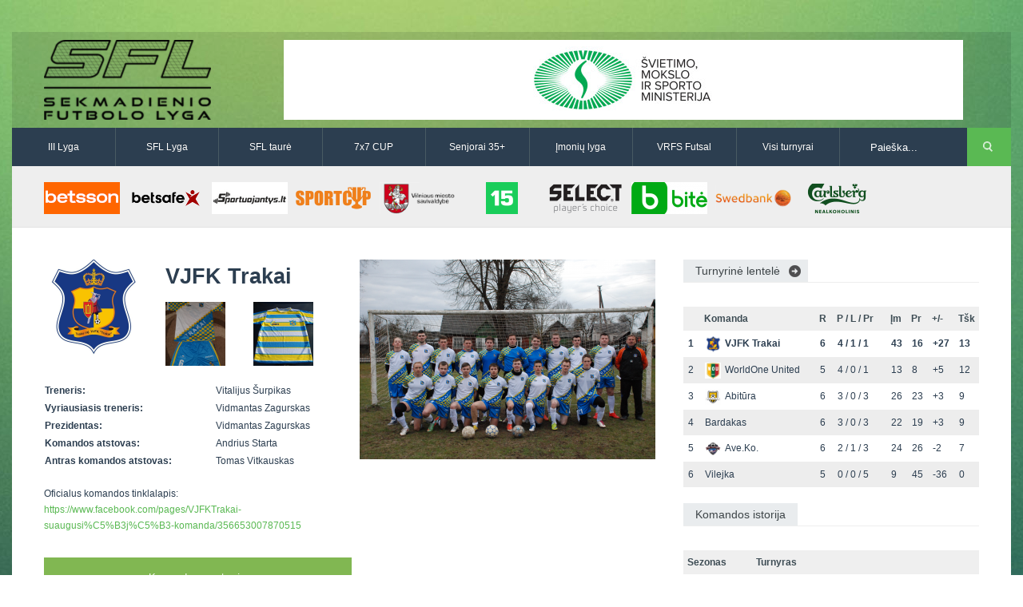

--- FILE ---
content_type: text/html
request_url: http://www.vilniausfutbolas.lt/komanda/VJFK-Trakai/353/30/28
body_size: 5501
content:
<!DOCTYPE html>

<!--[if IE 7]>
<html class="ie ie7" lang="en-US">
<![endif]-->

<!--[if IE 8]>
<html class="ie ie8" lang="en-US">
<![endif]-->

<!--[if IE 9]>
<html class="ie ie9" lang="en-US">
<![endif]-->

<!--[if !(IE 7) | !(IE 8) | !(IE 9)  ]><!-->
<html lang="en-US">
<!--<![endif]-->

<head>
	<title>VJFK Trakai | Sekmadienio futbolo lyga</title>
	<meta charset="UTF-8" />
	<link rel="shortcut icon" href="http://www.vilniausfutbolas.lt/themes/_sfl.lt/resources/images/favicon.ico" title="Favicon"/>
	<!-- <meta name="viewport" content="width=device-width" /> -->
    <meta name="viewport" content="width=device-width, initial-scale=1">

	<link rel='stylesheet'  href='http://www.vilniausfutbolas.lt/themes/_sfl.lt/resources/css/style.css' type='text/css' media='all' />
	<link rel='stylesheet'  href='http://www.vilniausfutbolas.lt/themes/_sfl.lt/resources/css/swipemenu.css' type='text/css' media='all' />
	<link rel='stylesheet'  href='http://www.vilniausfutbolas.lt/themes/_sfl.lt/resources/css/flexslider.css' type='text/css' media='all' />
	<link rel='stylesheet'  href='http://www.vilniausfutbolas.lt/themes/_sfl.lt/resources/css/bootstrap.css' type='text/css' media='all' />
	<link rel='stylesheet'  href='http://www.vilniausfutbolas.lt/themes/_sfl.lt/resources/css/bootstrap-responsive.css' type='text/css' media='all' />
	<link rel='stylesheet'  href='http://www.vilniausfutbolas.lt/themes/_sfl.lt/resources/css/jquery.simplyscroll.css' type='text/css' media='all' />
	<link rel='stylesheet'  href='http://www.vilniausfutbolas.lt/themes/_sfl.lt/resources/css/jPages.css' type='text/css' media='all' />
	<link rel='stylesheet'  href='http://www.vilniausfutbolas.lt/themes/_sfl.lt/resources/css/jquery.rating.css' type='text/css' media='all' />
	<link rel='stylesheet'  href='http://www.vilniausfutbolas.lt/themes/_sfl.lt/resources/css/ie.css' type='text/css' media='all' />
		<link rel='stylesheet'  href='http://www.vilniausfutbolas.lt/themes/_sfl.lt/resources/css/main.css' type='text/css' media='all' />
	<link rel='stylesheet'  href='http://www.vilniausfutbolas.lt/themes/_sfl.lt/resources/css/prettyPhoto.css' type='text/css' media='screen' />
	<link rel='stylesheet'  href='http://www.vilniausfutbolas.lt/themes/_sfl.lt/resources/css/lightbox.css' type='text/css' media='screen' />

	<!-- icons for apple bookmarks -->
	<link rel="apple-touch-icon" href="/themes/_sfl.lt/resources/images/icons/iphone/iphone_orig.png">
	<link rel="apple-touch-icon" sizes="72x72" href="/themes/_sfl.lt/resources/images/icons/iphone/iphone_orig.png"/>
	<link rel="apple-touch-icon" sizes="114x114" href="/themes/_sfl.lt/resources/images/icons/iphone/iphone_orig.png"/>

	<!-- icons for windows 8 bookmarks -->

	<meta name="msapplication-TileImage" content="/themes/_sfl.lt/resources/images/icons/iphone/iphone_orig.png"/>
	<meta name="msapplication-TileColor" content="#015565"/>

	<script src="//ajax.googleapis.com/ajax/libs/jquery/1.10.2/jquery.min.js"></script>
	<script>window.jQuery || document.write('<script type="text/javascript" src="http://www.vilniausfutbolas.lt/themes/_sfl.lt/resources/js/jquery-1.10.2.min.js">\x3C/script>')</script>
	<script type='text/javascript' src='http://www.vilniausfutbolas.lt/themes/_sfl.lt/resources/js/html5.js'></script>
	<script type='text/javascript' src='http://www.vilniausfutbolas.lt/themes/_sfl.lt/resources/js/bootstrap.min.js'></script>
	<script type='text/javascript' src='http://www.vilniausfutbolas.lt/themes/_sfl.lt/resources/js/jquery.flexslider.js'></script>
	<script type='text/javascript' src='http://www.vilniausfutbolas.lt/themes/_sfl.lt/resources/js/jquery.flexslider.init.js'></script>
	<script type='text/javascript' src='http://www.vilniausfutbolas.lt/themes/_sfl.lt/resources/js/jquery.bxslider.js'></script>
	<script type='text/javascript' src='http://www.vilniausfutbolas.lt/themes/_sfl.lt/resources/js/jquery.bxslider.init.js'></script>
	<script type='text/javascript' src='http://www.vilniausfutbolas.lt/themes/_sfl.lt/resources/js/jquery.rating.js'></script>
	<script type='text/javascript' src='http://www.vilniausfutbolas.lt/themes/_sfl.lt/resources/js/jquery.idTabs.min.js'></script>
	<script type='text/javascript' src='http://www.vilniausfutbolas.lt/themes/_sfl.lt/resources/js/jquery.simplyscroll.js'></script>
	<script type='text/javascript' src='http://www.vilniausfutbolas.lt/themes/_sfl.lt/resources/js/fluidvids.min.js'></script>
	<script type='text/javascript' src='http://www.vilniausfutbolas.lt/themes/_sfl.lt/resources/js/jPages.js'></script>
	<script type='text/javascript' src='http://www.vilniausfutbolas.lt/themes/_sfl.lt/resources/js/jquery.sidr.min.js'></script>
	<script type='text/javascript' src='http://www.vilniausfutbolas.lt/themes/_sfl.lt/resources/js/jquery.touchSwipe.min.js'></script>
	<script type='text/javascript' src='http://www.vilniausfutbolas.lt/themes/_sfl.lt/resources/js/jquery.prettyPhoto.js'></script>
	<script type='text/javascript' src='http://www.vilniausfutbolas.lt/themes/_sfl.lt/resources/js/jquery.expander.js'></script>
	<script type='text/javascript' src='http://www.vilniausfutbolas.lt/themes/_sfl.lt/resources/js/lightbox.min.js'></script>
    <script type='text/javascript' src='http://www.vilniausfutbolas.lt/themes/_sfl.lt/resources/js/custom.js'></script>

    <!-- Responsive -->
    <link rel='stylesheet'  href='http://www.vilniausfutbolas.lt/themes/_sfl.lt/resources/css/responsive/bootstrap-responsive-sfl.css' type='text/css' media='all' />
    <link rel='stylesheet'  href='http://www.vilniausfutbolas.lt/themes/_sfl.lt/resources/css/responsive/responsive-site.min.css' type='text/css' media='all' />
	<script type='text/javascript' src='http://www.vilniausfutbolas.lt/themes/_sfl.lt/resources/js/bootstrap-collapse.js'></script>
</head>

<body>
<div id="fb-root"></div>
<script>(function(d, s, id) {
		var js, fjs = d.getElementsByTagName(s)[0];
		if (d.getElementById(id)) return;
		js = d.createElement(s); js.id = id;
		js.src = "//connect.facebook.net/lt_LT/all.js#xfbml=1&appId=527428440683946";
		fjs.parentNode.insertBefore(js, fjs);
	}(document, 'script', 'facebook-jssdk'));</script>
<div id="page">

	<div id="headline" class="container">
		<div class="row-fluid">

			<div class="span3">
								<a href="http://www.vilniausfutbolas.lt/">
											<img style="height:100px" src="http://www.vilniausfutbolas.lt/themes/_sfl.lt/resources/images/SFL_logo.png?v3" alt="logo">
									</a>
				<div class="clearfix"></div>
			</div>

			<div class="span9">
				               <a href="https://www.smm.lt/" title="&Scaron;vietimo ministerija" target="_blank">
         <img style="width:850px;height:100px" src="http://www.vilniausfutbolas.lt/uploads/_sfl.lt/banners/336_thumb.png?2025-04-29" alt="&Scaron;vietimo ministerija" />
      </a>
   			</div>

		</div>
	</div>


	<div id="intr" class="container">
		<div class="row-fluid">

	                    <div class="navbar navbar-inverse clearfix nobot span10">
                        <div>
                            <div class="container">
                                <a class="btn btn-navbar collapsed" data-toggle="collapse" data-target=".navbar-responsive-collapse">
                                    <span class="icon-bar"></span>
                                    <span class="icon-bar"></span>
                                    <span class="icon-bar"></span>
                                </a>
                                <div class="nav-collapse navbar-responsive-collapse collapse" style="height: 0px;">
                                    <ul class="nav">
                                        <!--<li class="active"><a href="http://www.vilniausfutbolas.lt/">Pagrindinis</a></li>-->
                                        <li><a href="http://www.vilniausfutbolas.lt/lyga/III-lyga/20">III Lyga</a></li>
                                        <li><a href="http://www.vilniausfutbolas.lt/lyga/SFL-Lyga/1">SFL Lyga</a></li>
                                        <li><a href="http://www.vilniausfutbolas.lt/lyga/SFL-taure/2">SFL taurė</a></li>
                                        <li><a href="http://www.vilniausfutbolas.lt/lyga/7x7-CUP/3">7x7 CUP</a></li>
                                        <li><a href="http://www.vilniausfutbolas.lt/lyga/Senjoru-lyga/14">Senjorai 35+</a></li>
                                        <li><a href="http://www.vilniausfutbolas.lt/lyga/Imoniu-lyga/26">Įmonių lyga</a></li>
                                        <li><a href="http://www.vilniausfutbolas.lt/lyga/VRFS-Futsal/22">VRFS Futsal</a></li>
                                        <li class="dropdown">
                                            <a href="#" class="dropdown-toggle disabled" data-toggle="dropdown">Visi turnyrai <b class="caret"></b></a>
                                            <div class="megamenu cf">
                                                <div class="col1of4">
                                                    <div class="title">Lauko futbolas</div>
                                                    <ul>
                                                        <li><a href="http://www.vilniausfutbolas.lt/lyga/II-lyga/29">II Lyga</a></li>
                                                        <li><a href="http://www.vilniausfutbolas.lt/lyga/III-Lyga/20">III Lyga</a></li>
                                                        <li><a href="http://www.vilniausfutbolas.lt/lyga/SFL-Lyga/1">SFL Lyga</a></li>
                                                        <li><a href="http://www.vilniausfutbolas.lt/lyga/SFL-taure/2">SFL taurė</a></li>
                                                        <li><a href="http://www.vilniausfutbolas.lt/lyga/VRFS-Taure/37">VRFS Taurė</a></li>
                                                        <li><a href="http://www.vilniausfutbolas.lt/lyga/7x7-CUP/3">7x7 CUP</a></li>
                                                        <li><a href="http://www.vilniausfutbolas.lt/lyga/7x7-vasaros-lyga/30">7x7 vasaros lyga</a></li>
                                                        <li><a href="http://www.vilniausfutbolas.lt/lyga/Lyga-8x8/35">Lyga 8x8</a></li>
                                                        <li><a href="http://www.vilniausfutbolas.lt/lyga/Imoniu-lyga/26">Įmonių lyga</a></li>
                                                        <li><a href="http://www.vilniausfutbolas.lt/lyga/SFL-rudens-taure/36">SFL rudens taurė</a></li>
                                                        <li><a href="http://www.vilniausfutbolas.lt/lyga/Snaiges-taure/31">Snaigės taurė</a></li>
                                                    </ul>
                                                </div>
                                                <div class="col2of4">
                                                    <div class="title">Vaikų ir moterų futbolas</div>
                                                    <ul>
														<li><a href="http://www.vilniausfutbolas.lt/lyga/Vaiku-lyga/21">Vaikų lyga</a></li>
														<li><br></li>
														<li><a href="http://www.vilniausfutbolas.lt/lyga/Moteru-lyga/23">Moterų lyga</a></li>
                                                    </ul>
                                                </div>
                                                <div class="col3of4">
                                                    <div class="title">Senjorų ir salės futbolas</div>
                                                    <ul>
														<li><a href="http://www.vilniausfutbolas.lt/lyga/Senjoru-lyga/14">Senjorai 35+</a></li>
														<li><a href="http://www.vilniausfutbolas.lt/lyga/SFL-Senjorai-45/24">Senjorai 45+</a></li>
														<li><a href="http://www.vilniausfutbolas.lt/lyga/Futsal-45/28">Futsal 45+</a></li>
														<li><a href="http://www.vilniausfutbolas.lt/lyga/VRFS-Futsal/22">VRFS Futsal</a></li>
                                                        <li><a href="http://www.vilniausfutbolas.lt/lyga/Select-II/27">Select II</a></li>
                                                        <li><a href="http://www.vilniausfutbolas.lt/lyga/VRFS-Futsal-Cup/33">VRFS Futsal Cup</a></li>
														<li><a href="http://www.vilniausfutbolas.lt/lyga/Aukstaitijos-senjoru-cempionatas/34">Aukštaitijos senjorų čempionatas</a></li>
                                                    </ul>
                                                </div>
                                                <div class="col4of4">
                                                    <div class="title">Vilniaus futbolas</div>
                                                    <ul>
														<li><a href="http://www.vilniausfutbolas.lt/lyga/Vilnius-world-cup/25">Vilnius World Cup</a></li>
														<li><a href="http://www.mfl.lt" target="_blank">Mini futbolo lyga‎</a></li>
														<li><a href="http://www.vfl.lt" target="_blank">Vasaros futbolo lyga</a></li>
                                                        <li><a href="http://www.vilniausfutbolas.lt/lyga/Euro2016-Vilnius/32">Euro2016 Vilnius</a></li>

                                                    </ul>
                                                </div>
                                            </div>
                                        </li>
                                    </ul>
                                </div>
                            </div>
                        </div>
                    </div>

			<div class="search span2">
				<div class="offset1">
					<form method="get" id="searchform" action="http://www.vilniausfutbolas.lt/paieska">
						<p>
							<input type="text" value="Paieška..." onfocus="if ( this.value == 'Paieška...' ) { this.value = ''; }" onblur="if ( this.value == '' ) { this.value = 'Paieška...'; }" name="q" id="s" />
							<input type="submit" id="searchsubmit" value="Search" />
						</p>
					</form>
				</div>
			</div>

		</div>
	</div>

			<div id="sponsors" class="container">
			<div class="row-fluid">
				<div class="sponsors">
																																	<a href="https://www.betsson.lt/lt" title="BETSSON" target="_blank">
									<img width="120" height="50" src="http://www.vilniausfutbolas.lt/uploads/_sfl.lt/banners/479_thumb.png?2025-11-09" alt="BETSSON" />
								</a>
																																														<a href="http://www.betsafe.lt" title="BETSAFE" target="_blank">
									<img width="120" height="50" src="http://www.vilniausfutbolas.lt/uploads/_sfl.lt/banners/368_thumb.png?2025-04-29" alt="BETSAFE" />
								</a>
																																														<a href="https://sportuojantys.lt/" title="Sportuojantys.lt" target="_blank">
									<img width="120" height="50" src="http://www.vilniausfutbolas.lt/uploads/_sfl.lt/banners/412_thumb.png?2025-04-29" alt="Sportuojantys.lt" />
								</a>
																																														<a href="http://www.sportcup.lt" title="Sportcup.lt" target="_blank">
									<img width="120" height="50" src="http://www.vilniausfutbolas.lt/uploads/_sfl.lt/banners/5_thumb.png?2025-04-29" alt="Sportcup.lt" />
								</a>
																																														<a href="http://www.vilnius.lt" title="Vilniaus miesto savivaldybė" target="_blank">
									<img width="120" height="50" src="http://www.vilniausfutbolas.lt/uploads/_sfl.lt/banners/9_thumb.png?2025-04-29" alt="Vilniaus miesto savivaldybė" />
								</a>
																																														<a href="http://www.15min.lt" title="15min" target="_blank">
									<img width="120" height="50" src="http://www.vilniausfutbolas.lt/uploads/_sfl.lt/banners/4_thumb.png?2025-04-29" alt="15min" />
								</a>
																																														<a href="http://www.select-sport.lt/" title="Select" target="_blank">
									<img width="120" height="50" src="http://www.vilniausfutbolas.lt/uploads/_sfl.lt/banners/179_thumb.png?2025-04-29" alt="Select" />
								</a>
																																														<a href="http://www.bite.lt" title="Bitė" target="_blank">
									<img width="120" height="50" src="http://www.vilniausfutbolas.lt/uploads/_sfl.lt/banners/8_thumb.png?2025-04-29" alt="Bitė" />
								</a>
																																														<a href="http://www.swedbank.lt" title="Swedbank" target="_blank">
									<img width="120" height="50" src="http://www.vilniausfutbolas.lt/uploads/_sfl.lt/banners/7_thumb.png?2025-04-29" alt="Swedbank" />
								</a>
																																														<a href="http://www.carlsberg.lt" title="Carlsberg-nealko-95x40" target="_blank">
									<img width="120" height="50" src="http://www.vilniausfutbolas.lt/uploads/_sfl.lt/banners/429_thumb.png?2025-04-29" alt="Carlsberg-nealko-95x40" />
								</a>
																							<div class="clearfix"></div>
				</div>
			</div>
		</div>
	
	<script>
 jQuery(document).ready(function() {
     jQuery("a[rel^='prettyPhoto']").prettyPhoto({
   social_tools : false,
   show_title : false
     });
 });
</script>
<div id="content" class="container">
	<div id="main" class="row-fluid top-padding">

		<div id="main-left" class="span8 top-padding">
			
			<div class="row-fluid">
				<div class="span6">
					<div class="row-fluid">
						<div class="span5">
															<img width="119" height="119" src="http://www.vilniausfutbolas.lt/uploads/_sfl.lt/teams/353_big.png?2025-04-29" alt="VJFK Trakai" />
													</div>
						<div class="team-info span7" style="margin-left: 1px;">
							<h3>VJFK Trakai</h3>
							<div class="top-margin row-fluid">
																	<div class="span6">
										<img src="http://www.vilniausfutbolas.lt/uploads/_sfl.lt/team_shirts/353_shirt_1.png?2025-04-29" alt="">
									</div>
																									<div class="span6">
										<img src="http://www.vilniausfutbolas.lt/uploads/_sfl.lt/team_shirts/353_shirt_2.png?2025-04-29" alt="">
									</div>
															</div>		
						</div>
					</div>

					<div class="top-margin">
						<table class="full-width">
															<tr><td class="bold span7">Treneris:</td><td>Vitalijus Šurpikas</td></tr>
																															<tr><td class="bold span7">Vyriausiasis treneris:</td><td>Vidmantas Zagurskas</td></tr>
																	<tr><td class="bold span7">Prezidentas:</td><td>Vidmantas Zagurskas</td></tr>
																	<tr><td class="bold span7">Komandos atstovas:</td><td>Andrius Starta</td></tr>
																	<tr><td class="bold span7">Antras komandos atstovas:</td><td>Tomas Vitkauskas</td></tr>
																												</table>
						<div class="top-margin">
																						<p>Oficialus komandos tinklalapis: <a target="_blank" href="https://www.facebook.com/pages/VJFKTrakai-suaugusi%C5%B3j%C5%B3-komanda/356653007870515">https://www.facebook.com/pages/VJFKTrakai-suaugusi%C5%B3j%C5%B3-komanda/356653007870515</a></p>
													</div>
					</div>
				</div>
				<div class="span6">
																					<a href="http://www.vilniausfutbolas.lt/uploads/_sfl.lt/team_photos/353_original.png?2025-04-29" rel="prettyPhoto">
						   <img width="370" height="200" src="http://www.vilniausfutbolas.lt/uploads/_sfl.lt/team_photos/353_l.png?2025-04-29" alt="VJFK Trakai" />			
						</a>
									
									</div>
			</div>

			<div id="tabwidget" class="top-margin tabwidget widget tab-container two"> 
				<ul id="tabTeam" class="tabnav clearfix">
											
						<li><h3><a href="#rungtynes">Komandos rungtynės</a></h3></li>
									</ul> 

				<div id="tab-content">
							 
		 									<div id="rungtynes" style="display: none;">	
							<table class="standings all-matches">
								<tr>
									<th>Data</th>
									<th>Laikas</th>
									<th>Turas</th>
									<th>Turnyras</th>
									<th class="tc" colspan="3">Rungtynės</th>
								</tr>
																	<tr>
										<td>2022-07-06</td>
										<td>20:11</td>
										<td>
																							1																					</td>
										<td>7x7 vasaros lyga</td>
										<td class="tr"><a href="http://www.vilniausfutbolas.lt/komanda/VJFK-Trakai/353/30/28">VJFK Trakai</a></td>
										<td class="tc">
												<a href="http://www.vilniausfutbolas.lt/varzybos/VJFK-Trakai-AveKo/25181" class="score won">6-0</a>
										</td>
										<td class="tl"> <a href="http://www.vilniausfutbolas.lt/komanda/AveKo/141/30/28">Ave.Ko.</a> </td>
									</tr>
																	<tr>
										<td>2022-07-13</td>
										<td>20:13</td>
										<td>
																							2																					</td>
										<td>7x7 vasaros lyga</td>
										<td class="tr"><a href="http://www.vilniausfutbolas.lt/komanda/Abitura/501/30/28">Abitūra</a></td>
										<td class="tc">
												<a href="http://www.vilniausfutbolas.lt/varzybos/Abitura-VJFK-Trakai/25406" class="score won">1-9</a>
										</td>
										<td class="tl"> <a href="http://www.vilniausfutbolas.lt/komanda/VJFK-Trakai/353/30/28">VJFK Trakai</a> </td>
									</tr>
																	<tr>
										<td>2022-07-20</td>
										<td>20:13</td>
										<td>
																							3																					</td>
										<td>7x7 vasaros lyga</td>
										<td class="tr"><a href="http://www.vilniausfutbolas.lt/komanda/VJFK-Trakai/353/30/28">VJFK Trakai</a></td>
										<td class="tc">
												<a href="http://www.vilniausfutbolas.lt/varzybos/VJFK-Trakai-Vilejka/25409" class="score won">17-2</a>
										</td>
										<td class="tl"> <a href="http://www.vilniausfutbolas.lt/komanda/Vilejka/503/30/28">Vilejka</a> </td>
									</tr>
																	<tr>
										<td>2022-07-27</td>
										<td>20:12</td>
										<td>
																							4																					</td>
										<td>7x7 vasaros lyga</td>
										<td class="tr"><a href="http://www.vilniausfutbolas.lt/komanda/Bardakas/502/30/28">Bardakas</a></td>
										<td class="tc">
												<a href="http://www.vilniausfutbolas.lt/varzybos/Bardakas-VJFK-Trakai/25411" class="score lost">8-3</a>
										</td>
										<td class="tl"> <a href="http://www.vilniausfutbolas.lt/komanda/VJFK-Trakai/353/30/28">VJFK Trakai</a> </td>
									</tr>
																	<tr>
										<td>2022-08-03</td>
										<td>20:13</td>
										<td>
																							5																					</td>
										<td>7x7 vasaros lyga</td>
										<td class="tr"><a href="http://www.vilniausfutbolas.lt/komanda/WorldOne-United/407/30/28">WorldOne United</a></td>
										<td class="tc">
												<a href="http://www.vilniausfutbolas.lt/varzybos/WorldOne-United-VJFK-Trakai/25433" class="score won">2-5</a>
										</td>
										<td class="tl"> <a href="http://www.vilniausfutbolas.lt/komanda/VJFK-Trakai/353/30/28">VJFK Trakai</a> </td>
									</tr>
																	<tr>
										<td>2022-08-10</td>
										<td>20:11</td>
										<td>
																							6																					</td>
										<td>7x7 vasaros lyga</td>
										<td class="tr"><a href="http://www.vilniausfutbolas.lt/komanda/VJFK-Trakai/353/30/28">VJFK Trakai</a></td>
										<td class="tc">
												<a href="http://www.vilniausfutbolas.lt/varzybos/VJFK-Trakai-AveKo/25522" class="score draw">3-3</a>
										</td>
										<td class="tl"> <a href="http://www.vilniausfutbolas.lt/komanda/AveKo/141/30/28">Ave.Ko.</a> </td>
									</tr>
															</table> 
						</div><!-- /#tab2 --> 
							
				</div><!-- /#tab-content -->
			</div><!-- /#tab-widget --> 
		</div><!-- #main-left -->

		<div id="sidebar" class="span4 top-padding ">	

			
							
				<div class="sidebar-table">
					<a href="http://www.vilniausfutbolas.lt/turnyrine-lentele/30"><h3 class="title link"><span>Turnyrinė lentelė</span></h3></a>
					<table id="team_standings" class="standings">
						<tr>
							<th></th>
							<th>Komanda</th>
							<th>R</th>
							<th>P / L / Pr</th>
							<th>Įm</th>
							<th>Pr</th>
							<th>+/-</th>
							<th>Tšk</th>
						</tr>
													<tr  class="current">
								<td class="span1">1</td>
								<td class="span6"><a href="http://www.vilniausfutbolas.lt/komanda/VJFK-Trakai/353/30/28"><img src="http://www.vilniausfutbolas.lt/uploads/_sfl.lt/teams/353_s.png?2025-04-29" alt="VJFK Trakai"/>VJFK Trakai</a></td>
								<td class="span1">6</td>
								<td class="span3">4 / 1 / 1</td>
								<td class="span1">43</td>
								<td class="span1">16</td>
								<td class="span1">+27</td>
								<td class="span1">13</td>
							</tr>
													<tr >
								<td class="span1">2</td>
								<td class="span6"><a href="http://www.vilniausfutbolas.lt/komanda/WorldOne-United/407/30/28"><img src="http://www.vilniausfutbolas.lt/uploads/_sfl.lt/teams/407_s.png?2025-04-29" alt="WorldOne United"/>WorldOne United</a></td>
								<td class="span1">5</td>
								<td class="span3">4 / 0 / 1</td>
								<td class="span1">13</td>
								<td class="span1">8</td>
								<td class="span1">+5</td>
								<td class="span1">12</td>
							</tr>
													<tr >
								<td class="span1">3</td>
								<td class="span6"><a href="http://www.vilniausfutbolas.lt/komanda/Abitura/501/30/28"><img src="http://www.vilniausfutbolas.lt/uploads/_sfl.lt/teams/501_s.png?2025-04-29" alt="Abitūra"/>Abitūra</a></td>
								<td class="span1">6</td>
								<td class="span3">3 / 0 / 3</td>
								<td class="span1">26</td>
								<td class="span1">23</td>
								<td class="span1">+3</td>
								<td class="span1">9</td>
							</tr>
													<tr >
								<td class="span1">4</td>
								<td class="span6"><a href="http://www.vilniausfutbolas.lt/komanda/Bardakas/502/30/28">Bardakas</a></td>
								<td class="span1">6</td>
								<td class="span3">3 / 0 / 3</td>
								<td class="span1">22</td>
								<td class="span1">19</td>
								<td class="span1">+3</td>
								<td class="span1">9</td>
							</tr>
													<tr >
								<td class="span1">5</td>
								<td class="span6"><a href="http://www.vilniausfutbolas.lt/komanda/AveKo/141/30/28"><img src="http://www.vilniausfutbolas.lt/uploads/_sfl.lt/teams/141_s.png?2025-04-29" alt="Ave.Ko."/>Ave.Ko.</a></td>
								<td class="span1">6</td>
								<td class="span3">2 / 1 / 3</td>
								<td class="span1">24</td>
								<td class="span1">26</td>
								<td class="span1">-2</td>
								<td class="span1">7</td>
							</tr>
													<tr >
								<td class="span1">6</td>
								<td class="span6"><a href="http://www.vilniausfutbolas.lt/komanda/Vilejka/503/30/28">Vilejka</a></td>
								<td class="span1">5</td>
								<td class="span3">0 / 0 / 5</td>
								<td class="span1">9</td>
								<td class="span1">45</td>
								<td class="span1">-36</td>
								<td class="span1">0</td>
							</tr>
											</table>
				</div>
			
			

			
							<div class="sidebar-table">
					<h3 class="title"><span>Komandos istorija</span></h3>
					<table id="team_history" class="standings full-width">
						<tr>
							<th class="span3">Sezonas</th>
							<th class="span9" colspan="2">Turnyras</th>
						</tr>
													<tr >
								<td>2025 m.</td>
								<td>SFL A Divizionas (VJFK Trakai)</td>
								<td><a href="http://www.vilniausfutbolas.lt/komanda/VJFK-Trakai/353/1/34" class="season-select">&nbsp</a></td>
							</tr>
													<tr >
								<td>2024 m.</td>
								<td>SFL A Divizionas (VJFK Trakai)</td>
								<td><a href="http://www.vilniausfutbolas.lt/komanda/VJFK-Trakai/353/1/32" class="season-select">&nbsp</a></td>
							</tr>
													<tr >
								<td>2023 m.</td>
								<td>Vilniaus m. III Lyga (VJFK Trakai)</td>
								<td><a href="http://www.vilniausfutbolas.lt/komanda/VJFK-Trakai/353/20/30" class="season-select">&nbsp</a></td>
							</tr>
													<tr >
								<td>2023/24</td>
								<td>7x7 Lyga B grupė (FK Camorra)</td>
								<td><a href="http://www.vilniausfutbolas.lt/komanda/VJFK-Trakai/353/3/31" class="season-select">&nbsp</a></td>
							</tr>
													<tr  class="current">
								<td>2022 m.</td>
								<td>7x7 vasaros lyga (VJFK Trakai)</td>
								<td><a href="http://www.vilniausfutbolas.lt/komanda/VJFK-Trakai/353/30/28" class="season-select">&nbsp</a></td>
							</tr>
													<tr >
								<td>2022 m.</td>
								<td>Vilniaus m. III Lyga B div. (VJFK Trakai)</td>
								<td><a href="http://www.vilniausfutbolas.lt/komanda/VJFK-Trakai/353/20/28" class="season-select">&nbsp</a></td>
							</tr>
													<tr >
								<td>2022 m.</td>
								<td>Vilniaus m. III Lyga (VJFK Trakai)</td>
								<td><a href="http://www.vilniausfutbolas.lt/komanda/VJFK-Trakai/353/20/28" class="season-select">&nbsp</a></td>
							</tr>
													<tr >
								<td>2022/23</td>
								<td>7x7 Lyga B grupė (FK Camorra (VJFK Trakai))</td>
								<td><a href="http://www.vilniausfutbolas.lt/komanda/VJFK-Trakai/353/3/29" class="season-select">&nbsp</a></td>
							</tr>
													<tr >
								<td>2021 m.</td>
								<td>7x7 vasaros lyga (VJFK Trakai)</td>
								<td><a href="http://www.vilniausfutbolas.lt/komanda/VJFK-Trakai/353/30/26" class="season-select">&nbsp</a></td>
							</tr>
													<tr >
								<td>2021/22</td>
								<td>7x7 Lyga C grupė (FK Camorra (VJFK Trakai))</td>
								<td><a href="http://www.vilniausfutbolas.lt/komanda/VJFK-Trakai/353/3/27" class="season-select">&nbsp</a></td>
							</tr>
													<tr >
								<td>2021 m.</td>
								<td>Vilniaus m. III Lyga B div. (VJFK Trakai)</td>
								<td><a href="http://www.vilniausfutbolas.lt/komanda/VJFK-Trakai/353/20/26" class="season-select">&nbsp</a></td>
							</tr>
													<tr >
								<td>2021 m.</td>
								<td>Vilniaus m. III Lyga (VJFK Trakai)</td>
								<td><a href="http://www.vilniausfutbolas.lt/komanda/VJFK-Trakai/353/20/26" class="season-select">&nbsp</a></td>
							</tr>
													<tr >
								<td>2020 m.</td>
								<td>Vilniaus m. III Lyga B div. (VJFK Trakai)</td>
								<td><a href="http://www.vilniausfutbolas.lt/komanda/VJFK-Trakai/353/20/24" class="season-select">&nbsp</a></td>
							</tr>
													<tr >
								<td>2020 m.</td>
								<td>Vilniaus m. III Lyga (VJFK Trakai)</td>
								<td><a href="http://www.vilniausfutbolas.lt/komanda/VJFK-Trakai/353/20/24" class="season-select">&nbsp</a></td>
							</tr>
													<tr >
								<td>2020 m.</td>
								<td>7x7 Lyga B grupė (VJFK Trakai)</td>
								<td><a href="http://www.vilniausfutbolas.lt/komanda/VJFK-Trakai/353/3/24" class="season-select">&nbsp</a></td>
							</tr>
													<tr >
								<td>2019 m.</td>
								<td>Vilniaus m. III Lyga (VJFK Trakai)</td>
								<td><a href="http://www.vilniausfutbolas.lt/komanda/VJFK-Trakai/353/20/22" class="season-select">&nbsp</a></td>
							</tr>
													<tr >
								<td>2018 m.</td>
								<td>SFL A Divizionas (VJFK Trakai)</td>
								<td><a href="http://www.vilniausfutbolas.lt/komanda/VJFK-Trakai/353/1/20" class="season-select">&nbsp</a></td>
							</tr>
													<tr >
								<td>2017/18</td>
								<td>Select futsal II lyga (Trakai-Vievio žiedas)</td>
								<td><a href="http://www.vilniausfutbolas.lt/komanda/VJFK-Trakai/353/27/19" class="season-select">&nbsp</a></td>
							</tr>
													<tr >
								<td>2017 m.</td>
								<td>SFL B Divizionas (VJFK Trakai)</td>
								<td><a href="http://www.vilniausfutbolas.lt/komanda/VJFK-Trakai/353/1/18" class="season-select">&nbsp</a></td>
							</tr>
													<tr >
								<td>2016 m.</td>
								<td>SFL C Divizionas (VJFK Trakai)</td>
								<td><a href="http://www.vilniausfutbolas.lt/komanda/VJFK-Trakai/353/1/16" class="season-select">&nbsp</a></td>
							</tr>
													<tr >
								<td>2016/17</td>
								<td>Select futsal II lyga (Trakai-Vievio žiedas)</td>
								<td><a href="http://www.vilniausfutbolas.lt/komanda/VJFK-Trakai/353/27/17" class="season-select">&nbsp</a></td>
							</tr>
													<tr >
								<td>2015 m.</td>
								<td>SFL D Divizionas (VJFK Trakai)</td>
								<td><a href="http://www.vilniausfutbolas.lt/komanda/VJFK-Trakai/353/1/14" class="season-select">&nbsp</a></td>
							</tr>
											</table>
				</div>
					</div><!-- sidebar -->

	</div>
</div>
<script type="text/javascript">
	jQuery(document).ready(function() {
	  // override default options (also overrides global overrides)
		jQuery('div.expandable').expander({
			slicePoint:       300,  // default is 100
			expandPrefix:     ' ', // default is '... '
			expandText:       '...Skaityti daugiau', // default is 'read more'
			collapseTimer:    0, // re-collapses after 5 seconds; default is 0, so no re-collapsing
			userCollapseText: ' Skaityti mažiau',  // default is 'read less'
			expandEffect: 'fadeIn',
            collapseEffect: 'fadeOut'
		});
	});
</script>
	
	<footer id="footer" class="row-fluid">
		<div id="site-info" class="container">

							<div id="footer-nav" class="fr">
					<ul id="menu-footer-menu" class="menu">
						<li>
							<a href="http://doc.inleagueadmin.com/scout">inLive Dokumentacija</a>
						</li>
													<li id="menu-item-612" class="menu-item">
								<a href="http://www.vilniausfutbolas.lt/puslapis/VRFS">VRFS</a>
							</li>
													<li id="menu-item-612" class="menu-item">
								<a href="http://www.vilniausfutbolas.lt/puslapis/SFL">SFL</a>
							</li>
													<li id="menu-item-612" class="menu-item">
								<a href="http://www.vilniausfutbolas.lt/puslapis/Dokumentai">Dokumentai</a>
							</li>
											</ul>
				</div>
			
			<div id="credit" class="fl">
				<p>Visos teisės saugomos. Sekmadienio futbolo lyga 2014. Naudojama <a href="http://www.inleagueadmin.com">inLeagueAdmin sistema</a></p>
			</div>
		</div>
	</footer>

</div>
<script>
	(function(i,s,o,g,r,a,m){i['GoogleAnalyticsObject']=r;i[r]=i[r]||function(){
		(i[r].q=i[r].q||[]).push(arguments)},i[r].l=1*new Date();a=s.createElement(o),
		m=s.getElementsByTagName(o)[0];a.async=1;a.src=g;m.parentNode.insertBefore(a,m)
	})(window,document,'script','//www.google-analytics.com/analytics.js','ga');

	ga('require', 'linker');
	ga('linker:autoLink', ['vilniausfutbolas.lt', 'sfl.lt']);
	ga('create', 'UA-46436891-1', 'auto', {'allowLinker':true});
	ga('send', 'pageview');
</script>
</body>
</html>


--- FILE ---
content_type: text/css
request_url: http://www.vilniausfutbolas.lt/themes/_sfl.lt/resources/css/style.css
body_size: 9601
content:
body {
  background-color:#09151f;
  background: url("../images/bg/sfl.jpg") no-repeat top center fixed;
  color: #2c3e50;
  font-family: 'Arial', sans-serif;
  font-weight: normal;
  font-size: 12px;
}

.entry-content img,
.comment-content img,
.widget img {
  max-width:100%;
  /* Fluid images for posts,comments,and widgets */;
}

embed,
iframe,
object,
video {
  max-width:100%;
}

/* General */
.tac {text-align: center;}
.tal {text-align: left;}
.tar {text-align: right;}

.entry-content .twitter-tweet-rendered {
  max-width:100% !important;
  /* Override the Twitter embed fixed width */;
}

img.wp-smiley,
.rsswidget img {
  border:0;
  border-radius:0;
  box-shadow:none;
  margin-bottom:0;
  margin-top:0;
  padding:0;
}

.entry-content dl.gallery-item {
  margin:0;
}

.gallery-item a,
.gallery-caption {
  width:90%;
}

.gallery-item a {
  display:block;
}

.gallery-caption a {
  display:inline;
}

.gallery-columns-1 .gallery-item a {
  max-width:100%;
  width:auto;
}

.gallery .gallery-icon img {
  height:auto;
  max-width:90%;
  padding:5%;
}

.gallery-columns-1 .gallery-icon img {
  padding:3%;
}

/* Alignment */

.alignleft {
  display:inline;
  float:left;
  margin-right:1.625em;
}

.alignright {
  display:inline;
  float:right;
  margin-left:1.625em;
}

.aligncenter {
  clear:both;
  display:block;
  margin-left:auto;
  margin-right:auto;
}


/* Author profiles */

.author .archive-header {
  margin-bottom:24px;
  margin-bottom:1.714285714rem;
}

.author-info {
  margin:1.714285714rem 0;
  padding-top:24px;
  padding-top:1.714285714rem;
  overflow:hidden;
}
.author-info img.avatar {
  margin: 10px 0;
}

.author-description h2 {
  color: #656d78;
  line-height: 18px;
}
ul.author-social {
  margin: 0 0 10px;
}
ul.author-social li {
  float: left;
  list-style: none;
}

.author.archive .author-info {
  border-top:0;
  margin:0 0 48px;
  margin:0 0 3.428571429rem;
}

.author.archive .author-avatar {
  margin-top:0;
}

.sticky h2.entry-title {
  background:#f8f8f8;
  padding-left:10px;
  padding-right:10px;
}

.sticky h2.entry-title a {
  color:#dd3333;
}

.sticky h2.entry-title a:hover,
.sticky h2.entry-title a:focus {
  color:#0088cc;
}

#page {
  margin:40px auto;
}

.nobot {
  margin-bottom:0 !important;
}

.fl {
  float:left;
}

.fr {
  float:right;
}

#header {
  background:#3D4C54;
  padding:0 40px;
}

#main {
  position: relative;
}

.entry-header h3 {
  font-weight: normal;
  margin: 0;
}

#mast-head {
  float:left;
  max-width:240px;
  width:100%;
}

#logo {
  padding:14px 0;
}

h1, h2, h3, h4, h5 {
  color:#939ead;
  font-family:Roboto, sans-serif;
  font-weight:bold;
}
h1 { font-size: 24px }
h2 { font-size: 20px }
h3 { font-size: 16px }
h4 { font-size: 13px }
h5 { font-size: 12px }

h1.site-title {
  font-size:18px;
  line-height:1;
  margin:5px 0;
}

h1.site-title a {
  color:#eee;
}

h2.site-description {
  color:#eee;
  font-size:14px;
  line-height:1;
  margin:0 0 10px;
}

.navbar .nav > li > a {
  color: #fff !important;
  border-right:1px solid #485a63;
  padding:14px !important;
}

/* Dropdown menu style starts */

.caret {
  display:none !important;
}

.navbar .nav > li > a:hover,
.navbar .nav > li > a:focus {
  color:#fff !important;
  background:#303e45 !important;
}

ul.sub-menu, ul.dropdown-menu,
ul.sub-menu ul.sub-menu{
	display:none;
}

ul.dropdown-menu ul.dropdown-menu {
  top:0;
  left:100%;
  display:none;
}

ul.dropdown-menu {
  width:221px;
  background:#303e45;
  box-shadow:none;
  -moz-box-shadow:none;
  -webkit-box-shadow:none;
  -o-box-shadow:none;
  border-radius:0;
  -moz-border-radius:0;
  -webkit-border-radius:0;
  -o-border-radius:0;
  padding:0;
  margin-top:0;
  border:none;
  border-bottom:3px solid #81b752;
}

.dropdown-menu:before,
.dropdown-menu:after {
  display:none !important;
}

ul.dropdown-menu a {
  color:#a9b9c1 !important;
  border-bottom:1px solid #37474f;
  padding-top:10px !important;
  padding-bottom:9px !important;
}

ul.dropdown-menu a:hover,
ul.dropdown-menu a:active,
ul.dropdown-menu a:focus {
  background:#2c393f !important;
  color:#fff !important;
}

/* Dropdown menu style ends */

ul.nav li.dropdown:hover > ul.dropdown-menu {
  display:block !important;
}

.navbar .btn,
.navbar .btn-group {
  margin-top:10px !important;
}

#headline {
  background:rgba(0, 0, 0, 0.1);
  padding:10px 40px;
}

#headline .post {
  background:#FFF;
  margin-bottom:10px;
  padding:10px;
}

#headline .post a {
  color:#555E6B;
}

#headline .post h3 {
  font-size:13px;
  font-weight:normal;
  line-height:16px;
  margin:0 0 0.1em;
}

#headline .post p {
  color:#939EAD;
  font-size:12px;
  margin:0;
}

#headline .post img {
  float:left;
  margin-right:10px;
}

/* intr section
****************/

#intr {
  background: #2c3e50;
  height: 48px;
  width: 1250px;
  overflow: hidden;
  letter-spacing: 0px;
  font-size: 12px;
  position: relative;

}

.brnews {
  max-height:45px;
  padding:9px 0;
}

.brnews a {
  color:#555E6B;
}

.brnews .entry {
  display:inline-block;
}

.brnews h3 {
  background:url("../images/brnews-bg1.png") no-repeat;
  background-size:110px;
  color:#FFF;
  float:left;
  font-size:11px;
  line-height:1;
  margin:0;
  padding:6px 7px 7px;
  width:115px;
}

#scroller li {
  list-style:none;
}

#scroller li .title {
  font-weight:bold;
}

#scroller li .title:after {
  content:"»";
  font-weight:normal;
  margin:0 3px 0 15px;
}

#scroller li p {
  display:inline-block;
  margin:2px 0 0;
}

#intr .search {
  float:right;
  margin: 0px;
}

#intr .search .offset1 {
  margin: 0px;
}

#intr .search input[type="text"] {
  border:medium none;
  box-shadow:none;
  height:40px;
  width:63%;
  background: #2c3e50;
}

.searchform input[type="text"] {
  height:31px;
  border-radius:0 0 0 0 !important;
  border:1px solid #d4d4d4;
  vertical-align:top;
  box-shadow:none !important;
  transition:none !important;
}

.widget .searchform input[type="text"]:focus{
  border:1px solid #d4d4d4;
}

#intr input#searchsubmit {
  position:absolute;
  right:0;
}

/* searchform */

#searchform p {
  position:relative;
}

#searchform input[type="text"] {
  border-radius:0 0 0 0;
  font-weight:normal !important;
  height:31px;
  margin:0;
}

.search form {
  background:#5ab953;
  color: #fff;
}

.entry-content form#searchform {
	border-left:none;
}

.entry-content form#searchform input[type="text"] {
  border-radius:0 0 0 0;
  height: 31px;
  vertical-align:top;
}

.entry-content form#searchform input#searchsubmit{
	margin-left:-5px !important;
}

.widget .search form#searchform,
.footer-widget .search form#searchform {
  background:none !important;
  border-left:none;
}

input#searchsubmit {
  background:url("../images/search-bg1.png") no-repeat;
  border:none;
  height:48px;
  width:50px;
  text-indent:-9999px;
}

/* end searchform */

#content {
  background:#FFF;
  padding:0px 40px;
}

#slider {
  position:relative;
  margin:0 0 2.3em;
}

#home-top {
  position:relative;
  margin:0 0 5.7em;
}

#home-bottom {
  position:relative;
  margin:0 0 0.8em;
}

#home-middle {
  position:relative;
  margin:0 0 3em;
}

/* SLIDER */

#slider .entry {
  background:rgba(61,76,84,0.8);
  position:absolute;
  bottom:0;
  /*padding:10px; */
  width:100%;
}

#slider .entry h4,
#slider .entry p {
  margin:0;
  width:97%;
}

#slider .entry h4 {
  color:#FFF;
  padding: 10px 10px 0px 10px;
}

#slider .entry p {
  color: #ABB3BD;
  padding: 10px;
}

.flex-control-thumbs .flex-active {
  background:url("../images/thumb-active.png") no-repeat;
  background-size:cover;
  margin-top:-4%;
  padding-top:8%;
}

/* Slide right content */

.slide-right h3 {
  background:#3d4c54;
  color:#FFF;
  font-size:16px;
  font-weight:normal;
  margin:0;
  padding:5px 0;
  text-align:center;
}

.slide-right ul {
  background:#f2f2f2;
  margin:0;
  padding:5px;
  counter-reset:li;
  /* Initiate a counter */;
}

.slide-right ul li {
  background:#FFF;
  margin:13px 12px;
  padding:1em;
  list-style:none;
  position:relative;
  /* Create a positioning context */;
}

.slide-right ul li:last-child {
  /*display:none;*/
}

.slide-right ul li:after {
  background:#FF8C8C;
  color:#FFFFFF;
  position:absolute;
  right:0;
  text-align:center;
  top:0;
  width:8%;
}

.slide-right h4 {
  font-weight:normal;
  margin:0 5px 0 0;
}

/* BXSlider
************/

ul.bxslider,
ul.gallery {
  margin:0;
}

.bx-wrapper .meta {
  border-bottom:1px solid #eee;
  border-top:1px solid #eee;
  padding:0.5em 0;
}

.bx-controls {
  position:absolute;
  right:0;
  top:1px;
}

.bx-prev,
.bx-next {
  background:url("../images/bx-bg.png") no-repeat;
  display:inline-block;
  height:27px;
  width:30px;
}

.bx-next {
  background-position:-30px;
}

.bx-wrapper h4 {
  font-weight:normal;
}

#gallery {
  position:relative;
}

.post-icon {
  float:left;
  margin-right:10px;
}


/* Tipo-tipo
*************/

h1.entry-title {
  font-size:16px;
}

h3.title,
h1.entry-title {
  color:#3E4548;
  border-bottom:1px solid #eee;
  /* font-family:Noticia Text,serif;
  */

  font-weight:normal;
  margin:0 0 30px;
  line-height:2em;
}

h3.title {
  font-size:14px;
}

.title span,
h1.entry-title span {
  background: #E9ECEE;
  padding: 0 15px;
  display: inline-block;
}

h4.post-title {
  color:#555e6b;
  margin:10px 0;
  line-height:1.3em;
  position:relative;
}

h4.post-title a {
  color:#555e6b;
}

.moretag a {
  color:#fff;
  background:#767b7e;
  padding:5px 25px;
  text-align:center;
  clear: both;
}
.home .moretag, .page-template-magazine-php .moretag, .page-template-magazine-home-php .moretag {
  float: right;
  margin: 10px 0;
  padding: 5px 10px;
  width: auto;
}

.moretag a:hover,
.moretag a:focus {
  color:#fff;
  background:#555;
  text-decoration:none;
}

/* Home
**************/

.thumb {
  width:91px;
}

#home-middle .date,
#home-bottom .date,
.latest-posts .date {
  color:#939EAD;
  font-weight:normal;
  position:absolute;
  right:15px;
}

.meta span.date,
span.date,
.post-time {
  color:#939EAD;
}

#home-middle .post,
#home-bottom .post,
.latest-posts  .post {
  border-bottom:1px solid #eee;
  padding:1em 0;
}

#home-middle .post:first-child,
.latest-posts  .post:first-child {
  margin:0 0 10px;
  padding:0;
}

#home-bottom .post:first-child {
  padding:0 0 1em;
}

#home-middle  .post:last-child,
#home-bottom  .post:last-child,
.latest-posts:last-child,
.latest-posts  .post:last-child {
  border-bottom:none;
}

#home-middle .entry h4,
#home-bottom .entry h4,
.latest-posts .entry h4 {
  margin:0;
}

#home-middle .entry .date,
#home-bottom .entry .date,
.latest-posts .entry .date {
  position:static;
}

#home-middle .entry p,
#home-bottom .entry p,
.latest-posts .entry p {
  margin:0 0 5px;
}

#home-middle .entry img,
#home-bottom .entry img,
.latest-posts .entry img {
  float:left;
  margin-right:7px;
}

#home-top .title span {
  background:
  #e9ecee;color:
  #3e4548;
}
#home-middle .left .title span {
  background: #e9ecee;
  color: #3e4548;
}
#home-middle .right .title span {
  background: #e9ecee;
  color: #3e4548;
}
#home-bottom .title span {
  background: #e9ecee;
  color: #3e4548;
}
#gallery .title span {
  background: #e9ecee;
  color: #3e4548;
}

/* Single post */

.entry-content {
  font-size:13px;
  padding-bottom: 20px;
}

.entry-content img {
  max-width:100%;
}

h2.entry-title {
  color:#55656b;
  border-bottom:1px solid #eee;
  font-weight:normal;
  margin:0;
  position:relative;
}

.the_title {
  display:inline-block;
  max-width:75%;
  line-height: 20px
}

.entry-cat {
  border-bottom:5px solid #5ab953;
  font-size:13px;
  font-weight:bold;
  line-height:30px;
  height: 30px;
  overflow: hidden;
  padding:0 5px;
  position:absolute;
  right:0;
  bottom:0;
  max-width: 20%;
}

.entry-cat a {
  color:#555f6b;
}

.entry-meta {
  border-bottom:1px solid #eee;
}

.entry-meta,
.entry-meta a {
  color:#8a8f90;
}

.entry-meta ul {
  margin:0;
  list-style:none;
}

.entry-meta ul li {
  float:left;
  border-right:1px solid #eee;
  padding:10px 20px;
}

.entry-meta ul li:last-child {
  border-right:0;
}

.entry-meta ul li.tagz {
    border-right: medium none;
    height: 15px;
    overflow: hidden;
    max-width: 55%;
}

.entry-meta ul li img {
  margin-right:10px;
  padding:3px 0 0;
  vertical-align:top;
}

.single-rate {
  display:none;
}

.single .entry-content .single-rate {
  display:inline-block;
  float:left;
  position:relative;
  top:-4px;
  margin-right:15px;
}

.single .entry-content .ratings {
  margin:15px 0;
}

.post-entries {
  margin:0 0 30px;
}



/* Pagination
**************/

.magz-pagination {
  border-top:1px solid #eee;
  padding:10px 0 0;
  text-align:center;
}

.magz-pagination .page-numbers {
  color:#767B7E;
  margin-right:15px;
}

.magz-pagination .current {
  color:#121212;
}

.magz-pagination .prev,
.magz-pagination .next {
  background:#767B7E;
  color:#FFFFFF;
  padding:2px 15px;
  transition:all 0.8s linear 0s;
}

.magz-pagination .prev:hover,
.magz-pagination .next:hover {
  background:#555;
  text-decoration:none;
}

.page-link {
  margin: 10px 0;
}

.page-link .prev {
  margin-right:10px;
}

.page-link .next {
  margin-left:10px;
}

/* COMMENT */

ol.commentlist,
ol.children {
  margin:0;
  list-style:none;
}

.commentlist li {
  margin:0 0 10px;
}

.commentlist li.bypostauthor .fn {
  color:#fa8484;
}

.commentlist li.bypostauthor .fn span {
  padding-right:5px;
}

.children li {
  margin-left:120px;
}

.children li .comment {
  background:#f6f6f6;
}

article.comment {
  border-bottom:1px solid #eee;
  border-top:1px solid #eee;
  border-right:1px solid #eee;
  border-left:1px solid #eee;
  margin:10px 0;
  position:relative;
}

article.comment cite a {
  color:#55656b;
}

article.comment cite:after {
  content:"|";
  color:#b8bbc0;
  margin-right:3px;
}

article.comment time {
  font-size:12px;
}

.comment .reply {
  position:absolute;
  right:0;
  top:-1px;
}

.comment .reply  a {
  color:#7b818b;
  background:#d7d7d7;
  padding:2px 10px 3px;
}

.comment .reply  a:hover {
  text-decoration:none;
}

.comment .avatar {
  float:left;
  margin-right:20px;
}

.input_field {
  float:left;
  margin-right:4%;
  width:48%;
}

.comment-form-comment {
  clear:both;
}

.comment-form-comment textarea#comment {
  border:1px solid #eee;
  border-radius:0;
  box-shadow:none;
  width:97.6%;
}

form#commentform p {
  margin-bottom:1em;
}

form#commentform .comment-notes {
  display:none;
}

form#commentform input#author,
form#commentform input#email {
  border:1px solid #eee;
  border-radius:0;
  box-shadow:none;
  width:95%;
}

form#commentform input#submit {
  color:#FFF;
  background:#6f9c26;
  border:none;
  font-family:Noticia Text,serif;
  font-size:13px !important;
  padding:0.5em 1em;
}

article .post-like {
  margin-top:1em;
}

article .like {
  background:url(../images/icons.png) no-repeat 0 0;
  width:15px;
  height:16px;
  display:block;
  float:left;
  margin-right:4px;
  -moz-transition:all 0.2s ease-out 0.1s;
  -webkit-transition:all 0.2s ease-out 0.1s;
  -o-transition:all 0.2s ease-out 0.1s;
}

article .post-like a:hover .like {
  background:url(../images/icons.png) no-repeat -16px 0;
}

article .voted .like,
article footer .post-like .alreadyvoted {
  background-position:-32px 0;
}

/* CForm */

.contact-form label,
.contact-form input,
.contact-form textarea {
  display:block;
  margin:10px 0;
}

.contact-form label {
  font-size:larger;
}

.contact-form input {
  padding:5px;
  width:100%;
}

.contact-form input#cf_website {
  margin-right:0;
}

.cform {
  float:left;
  width:30%;
  margin-right:4.4%;
}

.website {
  margin-right:0;
}

#cf_message {
  width:98%;
  padding:10px;
}

#cf_send {
  background:none repeat scroll 0 0 #6F9C26;
  border:medium none;
  color:#FFFFFF;
  font-family:Noticia Text,serif;
  font-size:12px;
  padding:1em 1.5em;
  width:auto;
}

.kontak {
  margin:0;
  padding:0 15px;
  font-weight:normal;
}

.widget .kontak ul {
  border-left:1px solid #eee;
  border-right:1px solid #eee;
  list-style:none;
  margin:0;
  padding:0;
}

.widget .kontak ul li {
  border-bottom:1px solid #eee;
  padding:20px;
}

.widget .kontak ul li.address:before,
.widget .kontak ul li.email:before,
.widget .kontak ul li.phone:before,
.widget .kontak ul li.website:before {
  content:"";
  float:left;
  height:20px;
  width:25px;
}

.widget .kontak ul li.address:before {
  background:url("../images/address-bg.png") no-repeat scroll left center transparent;
}

.widget .kontak ul li.email:before {
  background:url("../images/mail-bg.png") no-repeat scroll left center transparent;
}

.widget .kontak ul li.phone:before {
  background:url("../images/phone-bg.png") no-repeat scroll left center transparent;
}

.widget .kontak ul li.website:before {
  background:url("../images/website-bg.png") no-repeat scroll left center transparent;
}

.widget .kontak ul li.address p {
  margin:0 0 0 25px;
}

.widget .kontak h4 {
  margin:0;
}

/* Footer
***************/

#footer-widgets {
  background:#f1f1f1;
  padding:20px 40px;
}

.footer-widget h3.title {
  margin:20px 0;
}

#footer-widgets .title span {
  background:#fff;
  color:#3e4548;
}

#site-info {
  background:#23323f;
  font-size:12px;
  padding:15px 40px;
}

#site-info p {
  margin:0;
}

ul#menu-footer {
  margin:0;
}

#footer-nav li {
  list-style:none;
  float:left;
}

#footer-nav li:after {
  content:"|";
}

#footer-nav li:last-child:after {
  content:"";
}

#footer-nav li a {
  color:#D9D9D9;
  padding:0 0.5em;
}

#footer-nav li a:hover {
  color:#5ab953;
  text-decoration:none;
}

#footer-nav li:first-child a {
  padding-left:0;
}

#footer-nav ul.sub-menu,
#footer-nav .dropdown .caret,
#footer-nav .children {
  display:none;
}

/* Widgets
*************/

.widget {
  margin:0 0 30px;
}

.widget.widget_rss ul,
.widget.widget_archive ul,
.widget.widget_nav_menu ul,
.widget.widget_recent_comments ul,
.widget.widget_recent_entries ul,
.widget.widget_pages ul,
.widget.widget_meta ul,
.widget.widget_categories ul {
  margin:0;
  list-style:none;
}

.widget.widget_rss ul li,
.widget.widget_archive ul li,
.widget.widget_nav_menu ul li,
.widget.widget_recent_comments ul li,
.widget.widget_recent_entries ul li,
.widget.widget_pages ul li,
.widget.widget_meta ul li,
.widget.widget_categories ul li {
  padding:10px 0;
  border-bottom:1px solid #eeeeee;
}

.widget.widget_rss ul li:first-child,
.widget.widget_archive ul li:first-child,
.widget.widget_nav_menu ul li:first-child,
.widget.widget_recent_comments ul li:first-child,
.widget.widget_recent_entries ul li:first-child,
.widget.widget_pages ul li:first-child,
.widget.widget_meta ul li:first-child,
.widget.widget_categories ul li:first-child {
  padding-top:0;
}

/* General Widgets */

.widget .searchform input {
  width: 85%;
}
.widget .searchform input#searchsubmit {
  position: absolute;
  right: 0;
}

/* tab widget */

.tabwidget ul {
  margin:0;
  list-style:none;
}

ul.tabnav li {
  float:left;
  width:33.33%;
}

ul.tabnav h3 {
  font-size:13px;
  font-weight:normal;
  margin:0;
}

ul.tabnav li img {
  margin-right:7px;
}

ul.tabnav li a {
  color:#FFF;
  background:#3d4c54;
  border-right:1px solid #485A63;
  display:block;
  padding:5px 0;
  text-align:center;
}

ul.tabnav li a:last-child {
  border-right:none;
}

ul.tabnav li a:hover,
ul.tabnav li a.selected {
  background:#81b752;
  text-decoration:none;
}

#tab-content {
  /*border:1px solid #eee;*/
  margin-bottom: 20px;
}

ul.recent-tab li {
  padding:15px;
  border-bottom:1px solid #eee;
}

.recent-tab li:last-child {
  border-bottom:none;
}

ul.recent-tab li p {
  margin:0;
}

ul.recent-tab img {
  float:left;
  margin-right:1em;
}

ul.recent-tab h4 {
  margin:0;
}

#tab3 {
  padding:0;
}

#tab3 ul li {
  padding:15px;
  border-bottom:1px solid #eeeeee;
}

/* end tab widget */

.latest-post {
  border-bottom:1px solid #eee;
  padding:0.7em 0;
}

.latest-post:last-child {
  border-bottom:none;
  padding:0.7em 0 1.5em;
}

.latest-post:first-child {
  padding:0 0 0.7em;
}

.latest-post img {
  margin-right:1em;
  height: 55px;
  width: 55px;
}

.latest-post h4 {
  margin:0 0 5px;
  line-height:1;
}

.latest-post h4 a {
  color:#555E6B;
  font-weight: normal;
}

.latest-post .excerpt {
  clear:left;
  padding:5px 0;
}

.twit-entry {
  float:left;
  width:75%;
}

.tagcloud:before,
.tagcloud:after {
  content:"";
  display:table;
  line-height:0;
}

.tagcloud:after {
  clear:both;
}

.tagcloud a {
  float:left;
  background-color:#fff;
  -webkit-transition:all 0.8s linear 0s;
  -moz-transition:all 0.8s linear 0s;
  -o-transition:all 0.8s linear 0s;
  transition:all 0.8s linear 0s;
  color:#555E6B;
  font-size:12px !important;
  margin:0 5px 5px 0;
  padding:3px 9px;
}

.tagcloud a:hover {
  background-color:#0088CC;
  color:#FFF;
  text-decoration:none;
}

.socmed {
  padding:10px 0;
}

.socmed ul {
  margin:0;
  list-style:none;
}

.socmed ul li {
  border-left:1px solid #e3e3e3;
  float:left;
  text-align:center;
  width:32.7%;
}

.socmed ul li:first-child {
  margin-left:0;
}

.socmed ul li:last-child {
  border-right:1px solid #e3e3e3;
}

.socmed h4 {
  margin:10px 0 0;
}

.socmed p {
  color:#758188;
  font-size:13px;
}

.video-box h3 {
  margin:10px 0 30px;
}

.video-box ul {
  margin:5px 0 0 0;
  list-style:none;
}

.video-box ul li {
  float:left;
  margin-left:1.64%;
  width:23.77%;
}

.video-box ul li:first-child {
  margin-left:0;
}

.video-box iframe {
  max-width:100%;
  border: 0px;
}

.block5 .footer-logo {
  float:left;
  border-right:1px solid #e3e3e3;
  min-height:45px;
  margin-right:4%;
  padding:4% 4% 4% 0;
  width:25.6%;
}

.block5 .footer-text {
  float:left;
  width:66%;
}

/* News page */
.newsItemPage .cubic-gallery .title {
  margin-bottom: 10px!important;
}

/* jPage custom style
***********************/

  .holder {
  background:#f8f8f8;
  height:48px;
  margin:0 !important;
  position:relative;
}

.holder a {
  font-size:12px;
  cursor:pointer;
  margin:0 !important;
  color:#333;
}

.holder a:hover {
  background-color:#222;
  color:#fff;
}

.holder a.jp-previous,
.holder a.jp-next {
  background:url("../images/bx-bg.png") no-repeat !important;
  display:inline-block;
  height:27px;
  text-indent:-9999px;
  position:absolute;
  top:10px;
  width:30px;
  margin-right:0 !important;
}

.bx-prev:hover,
.bx-next:hover,
a.jp-previous:hover,
a.jp-next:hover {
  background:url("../images/bx-bg-hover.png") no-repeat !important;
}

.bx-next:hover,
a.jp-next:hover {
  background-position:-30px center !important;
}

.holder a.jp-previous {
  margin-right:15px;
  right:40px;
}

.holder a.jp-next {
  background-position:-30px center !important;
  margin-left:15px;
  right:10px;
}

.holder a.jp-current,
a.jp-current:hover {
  color:#FF4242;
  font-weight:bold;
}

.holder a.jp-disabled,
a.jp-disabled:hover {
  color:#bbb;
}

.holder a.jp-current,
a.jp-current:hover,
.holder a.jp-disabled,
a.jp-disabled:hover {
  cursor:default;
  background:none;
}

.holder span {
  margin:0 5px;
}

.holder2 {
  background:#f8f8f8;
  height:48px;
  margin:0 !important;
  position:relative;
}

.holder2 a {
  font-size:12px;
  cursor:pointer;
  margin:0 !important;
  color:#333;
}

.holder2 a:hover {
  background-color:#222;
  color:#fff;
}

.holder2 a.jp-previous,
.holder2 a.jp-next {
  background:url("../images/bx-bg.png") no-repeat !important;
  display:inline-block;
  height:27px;
  text-indent:-9999px;
  position:absolute;
  top:10px;
  width:30px;
  margin-right:0 !important;
}

.holder2 a.jp-previous {
  margin-right:15px;
  right:40px;
}

.holder2 a.jp-next {
  background-position:-30px center !important;
  margin-left:15px;
  right:10px;
}

.holder2 a.jp-current,
a.jp-current:hover {
  color:#FF4242;
  font-weight:bold;
}

.holder2 a.jp-disabled,
a.jp-disabled:hover {
  color:#bbb;
}

.holder2 a.jp-current,
a.jp-current:hover,
.holder2 a.jp-disabled,
a.jp-disabled:hover {
  cursor:default;
  background:none;
}

.holder2 span {
  margin:0 5px;
}

/* Bootstrap adjustment
*************************/

.caret {
  border-top:4px solid #FFF !important;
}

.dropdown .caret {
  margin-left:10px !important;
}

blockquote {
  background:#eee;
  border-top: 1px solid #ccc;
  border-bottom: 1px solid #ccc;
  border-right: 1px solid #ccc;
  border-left:5px solid #78c1cf !important;
  padding:15px !important;
}

blockquote p {
  font-size:13px !important;
  font-style:italic;
}

input,
button,
select,
textarea {
  font-family:inherit !important;
  font-size:12px !important;
}

select,
textarea,
input[type="text"],
input[type="password"],
input[type="datetime"],
input[type="datetime-local"],
input[type="date"],
input[type="month"],
input[type="time"],
input[type="week"],
input[type="number"],
input[type="email"],
input[type="url"],
input[type="search"],
input[type="tel"],
input[type="color"],
.uneditable-input {
  font-size:13px !important;
}

.search input,
.search button,
.search select,
.search textarea {
  color:inherit !important;
  font-weight:normal !important;
}

/* Misc */

a.image_thumb_zoom {
  position:relative;
  overflow:hidden;
  display:block;
}

a.image_thumb_zoom img {
  position:relative;
  -webkit-transition:all 0.5s ease-in;
  -moz-transition:all 0.5s ease-in;
  -o-transition:all 0.5s ease-in;
  transition:all 0.5s ease-in;
}

a.image_thumb_zoom:hover img {
  -webkit-transform:scale(1.2);
  -moz-transform:scale(1.2);
  -o-transform:scale(1.2);
  transform:scale(1.2);
}


/* Miscellaneous  */

.head-ad{
	text-align:center;
    margin-bottom: 20px;
	padding:0 40px;
}

.side_ad,
.img_banner_ads{
	margin-bottom:47px;
}

.img_banner_ads{
	text-align:center;
	margin-left:auto;
	margin-right:auto;
}

.head-ad img,
.img_banner_ads img{
	max-width:100%;
	height:auto;
}

.head-ad .image_ad{
	text-align:center;
}

.image_ad{
	text-align:center;
}

.image_ad a img{
	max-width:100%;
	height:auto;
}

.single-ad .image_ad{
	margin-top:15px;
}

.singe_ad{
	margin-top:20px;
}

.ads_code{
	display:table;
	margin:0 auto;
	display:table;
	max-width:100%;
}

.head-ad .ads_code{
	width:728px;
	max-width:100%;
}

.side_ad .ads_code{
	width:336px;
	max-width:100%;
}

.singe_ad .ads_code{
	width:468px;
	max-width:100%;
	text-align:center;
}

.ads_code iframe{
	max-width:100%;
}

.ads_code img{
	max-width:100%;
	height:auto;
}
.headline-ad  {
  background: #ebebeb;
  padding: 30px 40px;
}

.page-template-magazine-home-php .flex-direction-nav a, .single-galleries  .flex-direction-nav a{
  background: url("../images/bx-bg.png") no-repeat;
  opacity: 1;
  right: 0;
  margin: 0;
  top: auto;
}
.page-template-magazine-home-php .flex-direction-nav a {
  bottom: 73px;
}
.single-galleries  .flex-direction-nav a {
  bottom: 17px;
}
.page-template-magazine-home-php .flex-direction-nav .flex-next, .single-galleries  .flex-direction-nav .flex-next  {
  background-position: 93% 0;
}
.page-template-magazine-home-php .flexslider:hover .flex-next, .single-galleries .flexslider:hover .flex-next {
  right: 0;
}
.page-template-magazine-home-php .flex-direction-nav .flex-prev, .single-galleries .flex-direction-nav .flex-prev {
  opacity: 1;
  left: auto;
  right: 30px;
}
.page-template-magazine-home-php .flexslider:hover .flex-prev, .single-galleries .flexslider:hover .flex-prev {
  left: auto;
  right: 30px;
}
.page-template-magazine-home-php .flex-next:hover, .page-template-magazine-home-php .flex-prev:hover, .single-galleries .flex-next:hover, .single-galleries .flex-prev:hover {
  background: url("../images/bx-bg-hover.png") no-repeat;
}
.page-template-magazine-home-php .flex-next:hover, .single-galleries .flex-next:hover {
  background-position: -30px 0;
}
#slide .entry {
  background: #f8f8f8;
  padding: 18px 10px;
}
#slide .entry h4, #slide .entry p {
  color: #3d4c54;
}

.error404 .not-found-header {
  padding: 50px 0;
}
.error404 .not-found-header h1 {
  font-size: 200px;
  line-height: 1;
}
.error404 .not-found-header h2 {
  color: #ed372e;
}
.error404 .not-found .entry-content {
  border-bottom: 1px solid #e9e8e8;
  border-top: 1px solid #e9e8e8;
}
.error404 .not-found .entry-content h1, .error404 .not-found .entry-content h3 {
  line-height: 1;
}

.error404 .entry-content a{
	color:#81b752;
}


/* Galeri CSS */
.kontengal2, .kontengal3, .kontengal4 {
  border-bottom: 1px solid #f7f7f7;
  margin: 1em 0 2em;
}
.kontengal2:nth-child(odd) {
  margin-left: 0 !important;
}
.kontengal3:nth-child(3n+1) {
  margin-left: 0 !important;
  clear: both;
}
.kontengal4:nth-child(4n+1) {
  margin-left: 0 !important;
  clear: both;
}
h3.gal-title {
  line-height: 1.5;
}
h3.gal-title a {
  color: #2e383d;
}

/* Twitter Widget CSS */
.widget_oauth_twitter_widget{ text-align: left; padding: 15px 0px 0px; list-style:none; }
.magz-twitter-tweet{ margin: 0 0 10px; }
#magz-twitter-widget-icon, #magz-twitter-widget-pic{ float: left; border: 0px; margin-right: 5px; }
#magz-twitter-follow-link{ text-align: center; text-transform: uppercase; letter-spacing: 1px; font: 7pt/15pt arial; }
.magz-twitter-tweet-time{ font: 9pt/12pt arial; color: #999999; margin-bottom: 10px; }
img.twit-pic {
    display: block;
    float: left;
    margin-right: 3%;
	position: relative;
	top: 5px;
    width: auto;
}


/* Archive Page */
.archive .entry-content .wp-post-image, .page-template-template-blog-php .entry-content .wp-post-image {
  margin: 0 0 10px;
}
/* SFL.lt */
.medal{
  border: 1px solid #E5E5E5;
}

.timeline img{
  width: 35px;
  margin-left: 10px;
}

.timeline h4{
  font-size: 20px;
}

.timeline a:hover{
  text-decoration: none;
}

.timeline p{
  font-size: 12px;
  margin: 0px;
}

.top-margin {
  margin-top: 20px !important;
}

.bottom-margin {
  margin-bottom: 10px !important;
}

.top-padding {
  padding-top: 20px !important;
}

.table-style {
  background: #f2f2f2;
  margin: 0;
  width: 100%;
}

.table-style a{
  color: #2c3e50;
}

.table-style a:hover {
  color: #5ab953;
  text-decoration: none;
}

#sponsors {
  background: #EEE;
  padding: 10px 40px;
  border-bottom: 1px solid #E2E2E2;
}

.sponsors img {
  width: 95px;
}

#bottom-sponsors {
  background: #EEE;
  padding: 10px 40px;
  border-bottom: 1px solid #E2E2E2;
}

#advertise {
  background: #fff;
  padding: 10px 40px;
}


#league {
  background: #fff;
  padding: 20px 40px 0 40px;
  color: #2c3e50;
}

#league a {
  color: #2c3e50;
  text-decoration: none;
}

#league a:hover{
color: #5ab953;
}

.tabnav a {
  color: #fff !important;
  text-decoration: none;
}

#league .title {
  font-size: 15px;
color: #fff;
margin: 0px;
}

#league .title span {
  background: #81b752;
}

.two li, .tabsAmount2 li {
  width:50% !important;
}
.three li, .tabsAmount3 li {
  width:33% !important;
}
.four li, .tabsAmount4 li {
  width:25% !important;
}
.five li, .tabsAmount5 li {
  width:20% !important;
}
.six li, .tabsAmount6 li {
  width:16.66% !important;
}
.seven li, .tabsAmount7 li {
  width:14.285% !important;
}
.eight li, .tabsAmount8 li {
  width:12.50% !important;
}

.sponsors{
  width: 100%;
  display: inline-block;
}
.sponsors a > img, .sponsors embed {
  margin-right: 10px;
  padding: 0px;
  float: left;
}
.standings{
  text-align: left;
  padding: 3px;
  vertical-align: middle;
  margin-bottom: 20px;
}

.standings th{
  color: #fff;
}

.standings th{
  background-color: #EFEFEF;
  vertical-align: middle;
  padding: 5px;
  color: #3d4c54;

}

#all-news article:last-of-type{
  border-bottom: none;
}

.all-matches {
  width: 100%
}

.all-matches a:hover{
  text-transform: none;
}

.standings td{
  padding: 6px !important;
}

.standings tr:nth-child(odd) {
  background-color: #EDEDED;
}

.standings img{
  width: 20px;
  margin-right: 5px;
}

.top-scorer-player {
  font-size: 14px;
  font-weight: bold;
  width: 60%;
}

.top-scorer-goals {
  font-size: 18px;
  font-weight: bold;
}

.top-scorers-all{
  width: 100%;
  border-bottom: 1px solid #E5E5E5;
  margin-bottom: 5px;
}

.top-scorers-all td{
  padding: 5px;
}

.top-scorer {
  width: 100%;
  border-bottom: 1px solid #E5E5E5;
  margin-bottom: 5px;
}
.top-scorers-all tr {
  border-bottom: 1px solid #E5E5E5;
  margin-bottom: 5px;
}

.top-scorer img {
  margin-right: 5px;
}

.resultsall li:nth-child(odd), .matchesall li:nth-child(odd) {
background-color: #EDEDED;
}

.results {
    width: 100%;
    text-align: center;
    margin-bottom: 5px;
}

.results img {
    width: 30px;
}
.slide-right ul li {
  padding: 0px;
}

.link span:hover,.link a:hover {
color: #fff;
background: #81b752 url('../images/arrow-white.png') no-repeat right;
}

.link span, .link a {
background: #E9ECEE url('../images/arrow.png') no-repeat right;
padding-right: 35px;
color: #3E4548;
}

.pagination{
  list-style:none;
  text-align:center;
  margin-top:25px;
  margin-bottom:25px;
}
.pagination li{
  display:inline-block;
  margin-left:1px;
  margin-right:2px;
}
.pagination li a{
  display:block;
  padding:5px 10px;
  background:#2A2F38;
  color:#fff;
  -webkit-transition: all 0.15s;
  -moz-transition: all 0.15s;
  transition: all 0.15s;
}
.pagination li a:hover, .pagination li a.active, .pagination li.ui-tabs-active a,
.pagination li.active a {
  background:#5ab953;
  color: #2A2F38;
}
.pagination.lfml li { margin-right: 4px;}

.pagination{
margin-bottom:-10px;
}

.slide-right h3 {
background: #ABABAB;
color: #FFF;
font-size: 11px;
line-height: 12px;
}

.slide-right h3:hover {
background: #81b752;
color: #fff;
}

.score {
  color: #fff!important;
  background: #81b752;
  padding: 3px;
  margin: 0 5px;
}

.video-box{
  margin: 0px;
}

#banner2{
  margin-bottom: 15px;
}

.cubic-gallery{
  margin-bottom: 20px;
}



.cubic-gallery img{
  width: 132px;
  margin: 5px;
  float:left;
}

.goalscorer {
  padding: 7px;
}

.number span{
  margin-right: 10px;
  width: 29px;
  height: 19px;
  border: 1px solid #fff;
  text-align: center;
  color: #fff;
  border-radius: 15px;
  -moz-border-radius: 15px;
  -webkit-border-radius: 15px;
  font-size: 10px;
  font-weight: bold;
  line-height: 19px;
  background: #21582a;
  color: #fff;
  border: 2px solid #fff;
}

.score.won {
  background: #4B801C;
}

.score.draw {
  background: #E9A50A;
}

.score.lost {
  background: #C60C0C;
}

.minute {
  color: #fff!important;
  background: #81b752;
  padding: 9px 0;
  font-size: 25px;
  font-weight: bold;
  text-align: center;
}

.event {
  padding: 5px;
}

.referee a{
  margin-left: 4px;
}

.goalscorer a{
  color: #3d4c54;
}

.goalscorer p{
  margin: 0px;
}

.team-color {
  width: 38px;
  height: 38px;
  float: left;
  margin-left: 20px;
  border: 1px solid #ccc;
}

.player-team-logo{
  width: 40px;
  float: right;
  padding: 10px;
}

.shirt-number span{
  color: #81b752;
}

.season-stat {
  width: 63px;
  height: 20px;
  float: left;
  background-color: #81b752;
  font-size: 26px;
  color: #fff;
  padding: 10px;
  margin-right: 10px;
  font-weight: bold;
  text-align: center;

}

.stat {
  width: 100%;
}

.season-text {
  margin-left: 10px;
  display: inline-block;
  width: 30%;
}

.referee-text {
  margin-left: 10px;
  display: inline-block;
  margin-top: 10px;
}

.all-matches a {
  color: inherit;
}

.no-margin {
  margin: 0px !important;
}

.small-margin {
  margin: 0 0 5px !important;
}

.match-date{
text-align: center;
height: 20px;
font-weight: bold;
}

.match-time{
  color: #81b752;
  text-align: center;
  background: #D2D2D2;
  font-size: 16px;
}

.match-time a {
  color: #2c3e50 !important;
}

.match-score{
  font-size: 20px;
  background: #81b752;
  color: #FFF;
  width: 15%;
}

.match-logo {
  width: 35%;
}

.time{
  background: #81b752;
  color: white;
  text-align: center;
  width: 20%;
}

.left1 {
    text-align: center;
    width: 60px;
}

.right1 {
    text-align: center;
    width: 60px;}

.bold{
    font-weight: bold;
}

.suspended {
  background-color: #81b752 !important;
  text-align: center;
  color: #fff !important;
  padding: 14px 0 !important;
  width: 100%;
  line-height: 12px;
  display: block;
}

.suspended:hover {
  background-color: #5ab953 !important;
}

.season-select {
  background: #81b752 url('../images/arrow-white.png') no-repeat right;
  text-align: center;
  color: #fff !important;
  padding: 14px 0 !important;
  width: 34px;
  line-height: 12px;
  display: block;
}

.season-select:hover {
  background: #5ab953 url('../images/arrow-white.png') no-repeat right;
}

.latest-post h4 a:hover{
  color: #5ab953;
}

#intr {
  overflow: inherit;
}

.navbar .nav > li {
  width: 12.5%;
  text-align: center;
}

.drop-down{
  border-right: 0px !important;
}

#all-news .thumb{
  float: left;
margin-right: 7px;
}

#all-news .post:first-child {
padding: 0 0 1em;
}

#all-news .post, .latest-posts .post {
border-bottom: 1px solid #eee;
padding: 1em 0;
}

#all-news h4{
  margin: 3px 0;
}

#all-news {
  margin-top: 35px;
}

#partners {
  margin-top: 35px;
}

.sidebar-topscorer{
  margin-top: 10px;
  background: #fff;
}

.sidebar-topscorer a{
  color: inherit;
}

.sidebar-topscorer a:hover{
  text-decoration: none;
}

.sidebar-table{
  background: #fff;
}

.sidebar-table a{
  color: inherit;
}

.sidebar-table a:hover{
  text-decoration: none;
}

.team-info h3 {
  line-height: 23px;
  font-size: 27px;
  color: #2c3e50;
}

.team-info p {
  margin: 0px;
}

.full-width{
  width: 100%;
}

#site-info{
  color: #fff;
}

#credit a{
  color: #5ab953 !important;
}

.entry-content img{
  margin-bottom: 15px;
}

.entry-content p{
  color: #4F4F4F;
}

#googleMap{
  width: 100%;
  height: 400px;
  margin-top: 15px;
}

.category img {
  float: left;
  margin-right: 15px;
}

#match-info{
  text-align: center;
}

.no-space p {
  margin: 0px !important;
  padding: 0px !important;
}

.no-space h1 {
   font-size: 64px;
   margin: 15px 0;
}

div.nav-collapse ul.nav {
  width: 100%;
  position: relative;
}

div.nav-collapse ul.nav > li > a:hover {
  color: #17997f;
  -webkit-transition: all 300ms ease;
  -moz-transition: all 300ms ease;
  -ms-transition: all 300ms ease;
  -o-transition: all 300ms ease;
  transition: all 300ms ease;
}
div.nav-collapse ul.nav > li .megamenu {
  z-index: 9999;
  text-align: left;
  display: none;
  position: absolute;
  top: 100%;
  right: 0;
  width: 100%;
  background: #252628;
  color: #ffffff;
  border-top: 3px solid #5ab953;
}
div.nav-collapse ul.nav > li .megamenu a {
  color: #ffffff;
  background: none;
}
div.nav-collapse ul.nav > li .megamenu .col1of4,
div.nav-collapse ul.nav > li .megamenu .col2of4,
div.nav-collapse ul.nav > li .megamenu .col3of4,
div.nav-collapse ul.nav > li .megamenu .col4of4 {
  width: 21%;
  margin-left: 2%;
  margin-right: 2%;
  float: left;
  margin-top: 20px;
  margin-bottom: 30px;
  line-height: 14px;
}
div.nav-collapse ul.nav > li .megamenu .col1of2,
div.nav-collapse ul.nav > li .megamenu .col2of2 {
  width: 46%;
  margin-left: 2%;
  margin-right: 2%;
  float: left;
  margin-top: 20px;
  margin-bottom: 30px;
  line-height: 14px;
}
div.nav-collapse ul.nav > li .megamenu .title {
  border-bottom: 1px solid #333333;
  font-size: 16px;
  line-height: 25px;
  color: #4d4d4d;
  margin-bottom: 10px;
}
div.nav-collapse ul.nav > li .megamenu ul {
  margin: 0;
  padding: 0;
  text-align: left;
  line-height: 18px;
}
div.nav-collapse ul.nav > li .megamenu ul li {
  float: none;
  padding: 0;
  margin: 0;
  min-height: 0;
  text-align: left;
  line-height: 18px;
  display: block;
}
div.nav-collapse ul.nav > li .megamenu ul li a {
  text-transform: none;
  margin: 0;
  padding: 0;
  line-height: 24px;
  background: none;
  background: url(../images/li.gif) left 50% no-repeat;
  padding-left: 10px;
  -webkit-transition: all 300ms ease;
  -moz-transition: all 300ms ease;
  -ms-transition: all 300ms ease;
  -o-transition: all 300ms ease;
  transition: all 300ms ease;
}
div.nav-collapse ul.nav > li .megamenu ul li a:hover {
  -moz-opacity: 0.4;
  -khtml-opacity: 0.4;
  -webkit-opacity: 0.4;
  opacity: 0.4;
  -webkit-transition: all 300ms ease;
  -moz-transition: all 300ms ease;
  -ms-transition: all 300ms ease;
  -o-transition: all 300ms ease;
  transition: all 300ms ease;
  padding-left: 15px;
}
div.nav-collapse ul.nav > li .megamenu .postmenu .posttitle {
  margin-top: 5px;
  margin-bottom: 5px;
  font-size: 16px;
}
div.nav-collapse ul.nav > li .megamenu .postmenu .posttitle a {
  line-height: 16px;
  -webkit-transition: all 300ms ease-in-out;
  -moz-transition: all 300ms ease-in-out;
  -ms-transition: all 300ms ease-in-out;
  -o-transition: all 300ms ease-in-out;
  transition: all 300ms ease-in-out;
}
div.nav-collapse ul.nav > li .megamenu .postmenu .posttitle a:hover {
  -moz-opacity: 0.4;
  -khtml-opacity: 0.4;
  -webkit-opacity: 0.4;
  opacity: 0.4;
  -webkit-transition: all 300ms ease-in-out;
  -moz-transition: all 300ms ease-in-out;
  -ms-transition: all 300ms ease-in-out;
  -o-transition: all 300ms ease-in-out;
  transition: all 300ms ease-in-out;
}
div.nav-collapse ul.nav > li .megamenu .postmenu .postdate {
  font-size: 12px;
  color: #8b8b8b;
}
div.nav-collapse ul.nav > li:hover:after {
  content: "";
  width: 19px;
  height: 10px;
  background: url(../images/mega.png) no-repeat;
  position: absolute;
  bottom: 0;
}
div.nav-collapse ul.nav li:hover > .megamenu {
  display: block;
}
div.nav-collapse ul.nav:after {
  content: "";
  clear: both;
  display: block;
}

.main .flex-direction-nav a{
  margin: -100px 0 0 0;
}

.cupresultsall [class*="span"]:nth-child(4n+1) {
  margin-left: 0;
}

.suspended-players img{
  margin-right: 5px;
}

.suspended-players a{
  line-height: 40px;
}

/* BiteStats */

#bitestats .logo {
  background: none;
  float: right;
  font-size: 11px;
}

#bitestats .biteLogoInside {
  position: absolute;
  z-index: 10;
  top: 39%;
  left: 40%;
  height: 50px;
}

#bitestats .chart{
  width:100%;
  border:0;
  cellpadding:0;
  cellspacing:0;
}

#bitestats .chart td{
  padding-bottom: 12px;
}

#bitestats .chartbar{
  width: 35%;
}

#bitestats .chartbar-left{
background: #383876;
background-repeat: repeat-x;
}

#bitestats .chartbar-right{
background: #dd4736 ;
background-repeat: repeat-x;
}

#bitestats .legend {
  font-weight: bold;
  text-align: center;
}

#bitestats .title {
  font-size: 14px;
}

#bitestats .team-name{
  text-align: center;
  font-size: 18px;
  font-weight: bold;
}

#bitestats .possession-home{
  text-align: center;
  font-size: 50px;
  color: #383876;
  font-weight: bold;
  padding-top: 85px;
}

#bitestats .possession-away{
  text-align: center;
  font-size: 50px;
  color: #dd4736 ;
  font-weight: bold;
  padding-top: 85px;
}

/* ---- */

/* End of SFL.lt */

/* Responsive design

@media (min-width:1200px) {
  .slide-right ul li:last-child {
    display:block;
  }
}

@media (min-width:980px) and (max-width:1199px) {
  #header,
  #headline,
  #intr,
  #content,
  #footer-widgets,
  #site-info {
    padding-left:15px;
    padding-right:15px;
  }
  ul.tabnav h3 {
    font-size:13px;
  }
  .navbar {
    float:right;
    width:74%;
  }
  .navbar .nav > li > a {
    padding:15px 6px !important;
    font-size:12px;
  }

  .fb_iframe_widget span {
    width: 620px !important;
  }
  .headline-ad {
	padding: 30px 15px !important;
  }
}

@media (min-width:768px) and (max-width:979px) {
  .navbar .nav > li > a {
    border-right:none;
  }
  #headline .post img {
    float:none;
  }
  #slide-left,
  .slide-right,
  ul.tabnav li {
    width:100%;
  }
  .slide-right {
    margin-left:0;
  }
  #slider .entry h4,
  #slider .entry p {
    font-size:11px;
  }
  #home-middle .date,
  #home-bottom .date,
  .latest-posts .date {
    position:static;
    display:block;
  }
  ul.tabnav li a {
    padding-left:15px;
    text-align:left;
  }
  .footer-widget {
    width:42.9282% !important;
  }
  .footer-widget:first-child {
    margin-left:2.76243% !important;
  }
  .block5 {
    width:100% !important;
  }
  .block5 .footer-logo {
    width:auto;
  }
}

@media (min-width:768px) and (max-width:798px) {
  #header,
  #headline,
  #intr,
  #content,
  #footer-widgets,
  #site-info {
    padding-left:10px;
    padding-right:10px;
  }
  .footer-widget {
    float:none !important;
    width:95.6% !important;
  }
  .fb_iframe_widget span {
    width: 475px !important;
  }
}

@media (min-width:798px) {
  body {
    position: inherit !important;
    width: 100% !important;
  }
}

@media (max-width:767px) {
  .navbar .nav > li > a {
    border-right:none;
  }
  #intr {
    height:auto;
  }
  .footer-widget {
    clear:both;
  }
  .block5 .footer-logo {
    width:auto;
  }
  .block5 .footer-text {
    width:auto;
  }
  #footer-nav {
    float:left;
  }
  #slider .entry p {
    display:none;
  }
  ul.tabnav li {
    width:100%;
  }
  ul.tabnav li a {
    padding-left:20px;
    text-align:left;
  }
  .attachment-post-first {
    width:100%;
  }

  .commentlist .children li {
    margin-left: 0;
  }

  .comment .reply {
	top:auto;
	bottom:0;
  }
  .fb_iframe_widget span {
    width: 360px !important;
  }
}

@media (max-width:479px) {

  .brnews h3 {
    float:none;
  }
  #intr .search {
    margin-top:20px;
  }
  #mast-head {
    max-width:120px !important;
  }
  #slider .entry h4 {
    font-size:11px;
    line-height:14px;
  }
  .thumb {
    width:100%;
    margin-bottom:5px;
  }
  #home-middle .date,
  #home-bottom .date,
  .latest-posts .date {
    display:block;
    left:0;
    position:relative;
  }
  img.twit-pic {
    margin-bottom:10px;
  }
  .socmed ul li {
    border-right:1px solid #e3e3e3;
    width:100%;
  }
  .block5 .footer-logo {
    border-right:none;
  }
  .bx-controls {
    position:relative;
  }
  .bx-next {
    float:right;
  }


  h2.entry-title {
	position:static;
	text-align:center;
  }

  .the_title {
	max-width:100%;
  }

  .entry-cat {
	position:static;
  }
  .fb_iframe_widget span {
    width: 200px !important;
  }
 }

@media (max-width:319px) {
  .fb_iframe_widget span {
    width: 120px !important;
  }
}
*/


--- FILE ---
content_type: application/javascript
request_url: http://www.vilniausfutbolas.lt/themes/_sfl.lt/resources/js/jquery.rating.js
body_size: 4471
content:
/*
 ### jQuery Star Rating Plugin v4.11 - 2013-03-14 ###
 * Home: http://www.fyneworks.com/jquery/star-rating/
 * Code: http://code.google.com/p/jquery-star-rating-plugin/
 *
	* Licensed under http://en.wikipedia.org/wiki/MIT_License
 ###
*/

/*# AVOID COLLISIONS #*/
;if(window.jQuery) (function($){
/*# AVOID COLLISIONS #*/
	
	// IE6 Background Image Fix
	if ((!$.support.opacity && !$.support.style)) try { document.execCommand("BackgroundImageCache", false, true)} catch(e) { };
	// Thanks to http://www.visualjquery.com/rating/rating_redux.html
	
	// plugin initialization
	$.fn.rating = function(options){
		if(this.length==0) return this; // quick fail
		
		// Handle API methods
		if(typeof arguments[0]=='string'){
			// Perform API methods on individual elements
			if(this.length>1){
				var args = arguments;
				return this.each(function(){
					$.fn.rating.apply($(this), args);
    });
			};
			// Invoke API method handler
			$.fn.rating[arguments[0]].apply(this, $.makeArray(arguments).slice(1) || []);
			// Quick exit...
			return this;
		};
		
		// Initialize options for this call
		var options = $.extend(
			{}/* new object */,
			$.fn.rating.options/* default options */,
			options || {} /* just-in-time options */
		);
		
		// Allow multiple controls with the same name by making each call unique
		$.fn.rating.calls++;
		
		// loop through each matched element
		this
		 .not('.star-rating-applied')
			.addClass('star-rating-applied')
		.each(function(){
			
			// Load control parameters / find context / etc
			var control, input = $(this);
			var eid = (this.name || 'unnamed-rating').replace(/\[|\]/g, '_').replace(/^\_+|\_+$/g,'');
			var context = $(this.form || document.body);
			
			// FIX: http://code.google.com/p/jquery-star-rating-plugin/issues/detail?id=23
			var raters = context.data('rating');
			if(!raters || raters.call!=$.fn.rating.calls) raters = { count:0, call:$.fn.rating.calls };
			var rater = raters[eid] || context.data('rating'+eid);
			
			// if rater is available, verify that the control still exists
			if(rater) control = rater.data('rating');
			
			if(rater && control)//{// save a byte!
				// add star to control if rater is available and the same control still exists
				control.count++;
				
			//}// save a byte!
			else{
				// create new control if first star or control element was removed/replaced
				
				// Initialize options for this rater
				control = $.extend(
					{}/* new object */,
					options || {} /* current call options */,
					($.metadata? input.metadata(): ($.meta?input.data():null)) || {}, /* metadata options */
					{ count:0, stars: [], inputs: [] }
				);
				
				// increment number of rating controls
				control.serial = raters.count++;
				
				// create rating element
				rater = $('<span class="star-rating-control"/>');
				input.before(rater);
				
				// Mark element for initialization (once all stars are ready)
				rater.addClass('rating-to-be-drawn');
				
				// Accept readOnly setting from 'disabled' property
				if(input.attr('disabled') || input.hasClass('disabled')) control.readOnly = true;
				
				// Accept required setting from class property (class='required')
				if(input.hasClass('required')) control.required = true;
				
				// Create 'cancel' button
				rater.append(
					control.cancel = $('<div class="rating-cancel"><a title="' + control.cancel + '">' + control.cancelValue + '</a></div>')
					.on('mouseover',function(){
						$(this).rating('drain');
						$(this).addClass('star-rating-hover');
						//$(this).rating('focus');
					})
					.on('mouseout',function(){
						$(this).rating('draw');
						$(this).removeClass('star-rating-hover');
						//$(this).rating('blur');
					})
					.on('click',function(){
					 $(this).rating('select');
					})
					.data('rating', control)
				);
				
			}; // first element of group
			
			// insert rating star (thanks Jan Fanslau rev125 for blind support https://code.google.com/p/jquery-star-rating-plugin/issues/detail?id=125)
			var star = $('<div role="text" aria-label="'+ this.title +'" class="star-rating rater-'+ control.serial +'"><a title="' + (this.title || this.value) + '">' + this.value + '</a></div>');
			rater.append(star);
			
			// inherit attributes from input element
			if(this.id) star.attr('id', this.id);
			if(this.className) star.addClass(this.className);
			
			// Half-stars?
			if(control.half) control.split = 2;
			
			// Prepare division control
			if(typeof control.split=='number' && control.split>0){
				var stw = ($.fn.width ? star.width() : 0) || control.starWidth;
				var spi = (control.count % control.split), spw = Math.floor(stw/control.split);
				star
				// restrict star's width and hide overflow (already in CSS)
				.width(spw)
				// move the star left by using a negative margin
				// this is work-around to IE's stupid box model (position:relative doesn't work)
				.find('a').css({ 'margin-left':'-'+ (spi*spw) +'px' })
			};
			
			// readOnly?
			if(control.readOnly)//{ //save a byte!
				// Mark star as readOnly so user can customize display
				star.addClass('star-rating-readonly');
			//}  //save a byte!
			else//{ //save a byte!
			 // Enable hover css effects
				star.addClass('star-rating-live')
				 // Attach mouse events
					.on('mouseover',function(){
						$(this).rating('fill');
						$(this).rating('focus');
					})
					.on('mouseout',function(){
						$(this).rating('draw');
						$(this).rating('blur');
					})
					.on('click',function(){
						$(this).rating('select');
					})
				;
			//}; //save a byte!
			
			// set current selection
			if(this.checked)	control.current = star;
			
			// set current select for links
			if(this.nodeName=="A"){
    if($(this).hasClass('selected'))
     control.current = star;
   };
			
			// hide input element
			input.hide();
			
			// backward compatibility, form element to plugin
			input.on('change.rating',function(event){
				if(event.selfTriggered) return false;
    $(this).rating('select');
   });
			
			// attach reference to star to input element and vice-versa
			star.data('rating.input', input.data('rating.star', star));
			
			// store control information in form (or body when form not available)
			control.stars[control.stars.length] = star[0];
			control.inputs[control.inputs.length] = input[0];
			control.rater = raters[eid] = rater;
			control.context = context;
			
			input.data('rating', control);
			rater.data('rating', control);
			star.data('rating', control);
			context.data('rating', raters);
			context.data('rating'+eid, rater); // required for ajax forms
  }); // each element
		
		// Initialize ratings (first draw)
		$('.rating-to-be-drawn').rating('draw').removeClass('rating-to-be-drawn');
		
		return this; // don't break the chain...
	};
	
	/*--------------------------------------------------------*/
	
	/*
		### Core functionality and API ###
	*/
	$.extend($.fn.rating, {
		// Used to append a unique serial number to internal control ID
		// each time the plugin is invoked so same name controls can co-exist
		calls: 0,
		
		focus: function(){
			var control = this.data('rating'); if(!control) return this;
			if(!control.focus) return this; // quick fail if not required
			// find data for event
			var input = $(this).data('rating.input') || $( this.tagName=='INPUT' ? this : null );
   // focus handler, as requested by focusdigital.co.uk
			if(control.focus) control.focus.apply(input[0], [input.val(), $('a', input.data('rating.star'))[0]]);
		}, // $.fn.rating.focus
		
		blur: function(){
			var control = this.data('rating'); if(!control) return this;
			if(!control.blur) return this; // quick fail if not required
			// find data for event
			var input = $(this).data('rating.input') || $( this.tagName=='INPUT' ? this : null );
   // blur handler, as requested by focusdigital.co.uk
			if(control.blur) control.blur.apply(input[0], [input.val(), $('a', input.data('rating.star'))[0]]);
		}, // $.fn.rating.blur
		
		fill: function(){ // fill to the current mouse position.
			var control = this.data('rating'); if(!control) return this;
			// do not execute when control is in read-only mode
			if(control.readOnly) return;
			// Reset all stars and highlight them up to this element
			this.rating('drain');
			this.prevAll().addBack().filter('.rater-'+ control.serial).addClass('star-rating-hover');
		},// $.fn.rating.fill
		
		drain: function() { // drain all the stars.
			var control = this.data('rating'); if(!control) return this;
			// do not execute when control is in read-only mode
			if(control.readOnly) return;
			// Reset all stars
			control.rater.children().filter('.rater-'+ control.serial).removeClass('star-rating-on').removeClass('star-rating-hover');
		},// $.fn.rating.drain
		
		draw: function(){ // set value and stars to reflect current selection
			var control = this.data('rating'); if(!control) return this;
			// Clear all stars
			this.rating('drain');
			// Set control value
			var current = $( control.current );//? control.current.data('rating.input') : null );
			var starson = current.length ? current.prevAll().addBack().filter('.rater-'+ control.serial) : null;
			if(starson)	starson.addClass('star-rating-on');
			// Show/hide 'cancel' button
			control.cancel[control.readOnly || control.required?'hide':'show']();
			// Add/remove read-only classes to remove hand pointer
			this.siblings()[control.readOnly?'addClass':'removeClass']('star-rating-readonly');
		},// $.fn.rating.draw
		
		
		
		
		
		select: function(value,wantCallBack){ // select a value
			var control = this.data('rating'); if(!control) return this;
			// do not execute when control is in read-only mode
			if(control.readOnly) return;
			// clear selection
			control.current = null;
			// programmatically (based on user input)
			if(typeof value!='undefined' || this.length>1){
			 // select by index (0 based)
				if(typeof value=='number')
 			 return $(control.stars[value]).rating('select',undefined,wantCallBack);
				// select by literal value (must be passed as a string
				if(typeof value=='string'){
					//return
					$.each(control.stars, function(){
 					//console.log($(this).data('rating.input'), $(this).data('rating.input').val(), value, $(this).data('rating.input').val()==value?'BINGO!':'');
						if($(this).data('rating.input').val()==value) $(this).rating('select',undefined,wantCallBack);
					});
					// don't break the chain
  			return this;
				};
			}
			else{
				control.current = this[0].tagName=='INPUT' ?
				 this.data('rating.star') :
					(this.is('.rater-'+ control.serial) ? this : null);
			};
			// Update rating control state
			this.data('rating', control);
			// Update display
			this.rating('draw');
			// find current input and its sibblings
			var current = $( control.current ? control.current.data('rating.input') : null );
			var lastipt = $( control.inputs ).filter(':checked');
			var deadipt = $( control.inputs ).not(current);
			// check and uncheck elements as required
			deadipt.prop('checked',false);//.removeAttr('checked');
			current.prop('checked',true);//.attr('checked','checked');
			// trigger change on current or last selected input
			$(current.length? current : lastipt ).trigger({ type:'change', selfTriggered:true });
			// click callback, as requested here: http://plugins.jquery.com/node/1655
			if((wantCallBack || wantCallBack == undefined) && control.callback) control.callback.apply(current[0], [current.val(), $('a', control.current)[0]]);// callback event
			// don't break the chain
			return this;
  },// $.fn.rating.select
		
		
		
		
		
		readOnly: function(toggle, disable){ // make the control read-only (still submits value)
			var control = this.data('rating'); if(!control) return this;
			// setread-only status
			control.readOnly = toggle || toggle==undefined ? true : false;
			// enable/disable control value submission
			if(disable) $(control.inputs).attr("disabled", "disabled");
			else     			$(control.inputs).removeAttr("disabled");
			// Update rating control state
			this.data('rating', control);
			// Update display
			this.rating('draw');
		},// $.fn.rating.readOnly
		
		disable: function(){ // make read-only and never submit value
			this.rating('readOnly', true, true);
		},// $.fn.rating.disable
		
		enable: function(){ // make read/write and submit value
			this.rating('readOnly', false, false);
		}// $.fn.rating.select
		
 });
	
	/*--------------------------------------------------------*/
	
	/*
		### Default Settings ###
		eg.: You can override default control like this:
		$.fn.rating.options.cancel = 'Clear';
	*/
	$.fn.rating.options = { //$.extend($.fn.rating, { options: {
			cancel: 'Cancel Rating',   // advisory title for the 'cancel' link
			cancelValue: '',           // value to submit when user click the 'cancel' link
			split: 0,                  // split the star into how many parts?
			
			// Width of star image in case the plugin can't work it out. This can happen if
			// the jQuery.dimensions plugin is not available OR the image is hidden at installation
			starWidth: 16//,
			
			//NB.: These don't need to be pre-defined (can be undefined/null) so let's save some code!
			//half:     false,         // just a shortcut to control.split = 2
			//required: false,         // disables the 'cancel' button so user can only select one of the specified values
			//readOnly: false,         // disable rating plugin interaction/ values cannot be.one('change',		//focus:    function(){},  // executed when stars are focused
			//blur:     function(){},  // executed when stars are focused
			//callback: function(){},  // executed when a star is clicked
 }; //} });
	
	/*--------------------------------------------------------*/
	
	
	  // auto-initialize plugin
				$(function(){
				 $('input[type=radio].star').rating();
				});
	
	
/*# AVOID COLLISIONS #*/
})(jQuery);
/*# AVOID COLLISIONS #*/
